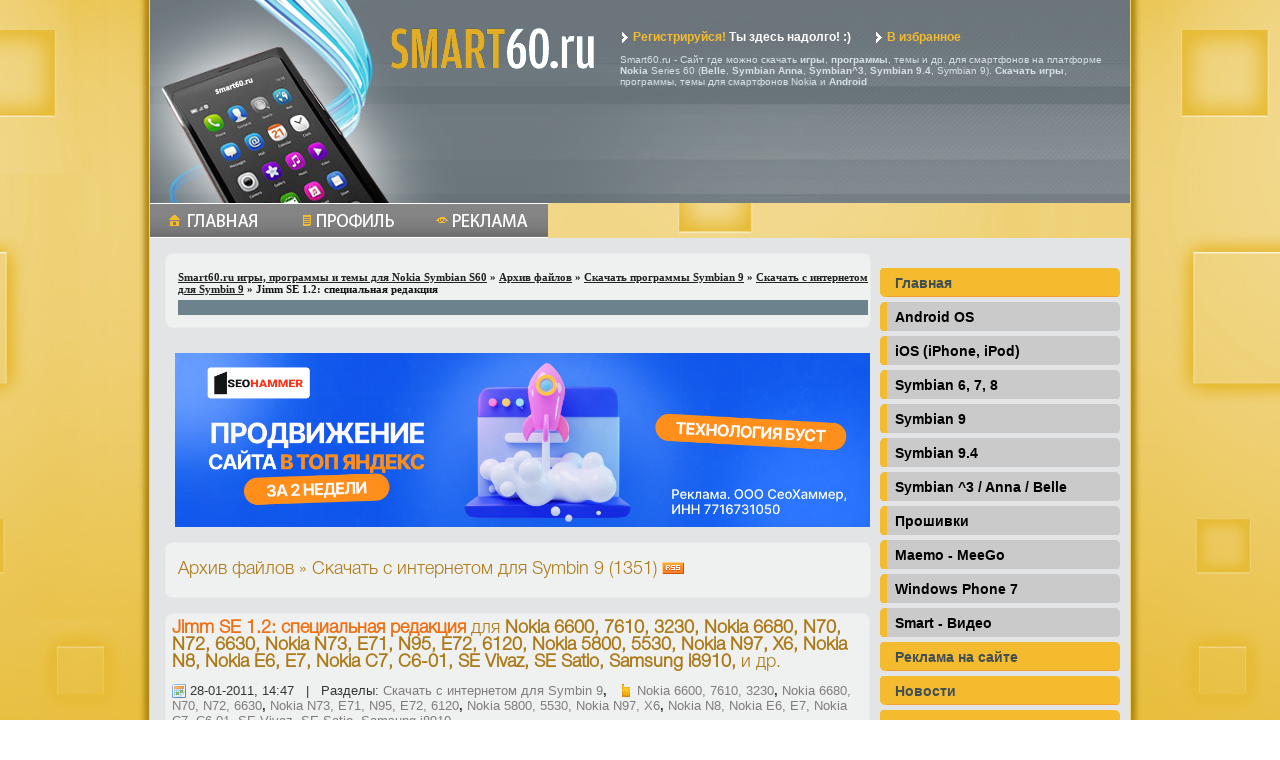

--- FILE ---
content_type: text/html
request_url: https://smart60.ru/files/1256662597_jimm_se_12_spetsialnaya_redaktsiya.html
body_size: 10318
content:
<!doctype html>
<html xmlns="http://www.w3.org/1999/xhtml">
<head>

<script type="text/javascript" src="https://setmar.ru/imgs/js/jquery.js"></script>
<script type="text/javascript" src="https://setmar.ru/imgs/js/jquery.cycle2.js"></script>
<script type="text/javascript" src="https://setmar.ru/imgs/js/ealinkgo.js"></script>










<meta http-equiv="Content-Type" content="text/html; charset=UTF-8"/>
<title>Jimm SE 1.2: специальная редакция &raquo; Скачать с интернетом для Symbin 9 </title>
<meta name="description" content="Помимо стандартных возможностей клиента Jimm, приложение имеет ряд дополнительных опций: - возможность установки приватного статуса - возможность маскировки под другие ICQ клиенты - всевидящ"/>
<meta name="keywords" content="возможность, установки, настроек, телефона, необходим, статуса, текста, доступ, графические, значения, сброса, экспортаимпорта, режим, переходе, автоблокировка, клавиш, умолчанию, задержки, формы, программы"/>





<script type="text/javascript" src="/engine/classes/js/jquery.js"></script>
<script type="text/javascript" src="/engine/classes/js/dialog.js"></script>
<script type="text/javascript" src="/engine/classes/js/effects.js"></script>
<script type="text/javascript" src="/engine/classes/js/menu.js"></script>
<script type="text/javascript" src="/engine/classes/js/dle_ajax.js"></script>
<script type="text/javascript" src="/engine/classes/js/js_edit.js"></script>
<script type="text/javascript" src="/engine/ajax/files/js_edit_files.js"></script>



<style type="text/css" media="all">
@import url(/templates/smart60_v2/css/style.css);
</style>
<style type="text/css" media="all">
@import url(/templates/smart60_v2/css/engine.css);
</style>
<style type="text/css" media="all">
@import url(/templates/smart60_v2/chat/css/style.css);
</style>

<link rel="icon" href="/favicon.ico" type="image/x-icon"/>

<script language="javascript" type="text/javascript">
function add_favorite(a) { 
  title=document.title; 
  url=document.location; 
  try { 
    // Internet Explorer 
    window.external.AddFavorite(url, title); 
  } 
  catch (e) { 
    try { 
      // Mozilla 
      window.sidebar.addPanel(title, url, ""); 
    } 
    catch (e) { 
      // Opera 
      if (typeof(opera)=="object") { 
        a.rel="sidebar"; 
        a.title=title; 
        a.url=url; 
        return true; 
      } 
      else { 
        // Unknown 
        alert('Нажмите Ctrl-D чтобы добавить страницу в закладки'); 
      } 
    } 
  } 
  return false; 
}
</script>

<script type="text/javascript" src="/templates/smart60_v2/js/tooltip.js"></script>
<script>
$(document).ready(function(){$("a").easyTooltip()});$(document).ready(function(){$("img").easyTooltip()});
</script>

<script type="text/javascript"> 
(function (tos) { 
       window.setTimeout (function () { 
       tos = (function (t) { 
                       return t[0] == 50 ? (parseInt (t[1]) + 1) + ':00' : (t[1] || '0') + ':' + (parseInt (t[0]) + 10); 
                               })(tos.split (':').reverse ()); 
         window.pageTracker ? pageTracker._trackEvent ('Time', 'Log', tos) : _gaq.push (['_trackEvent', 'Time', 'Log', tos]); 
       }, 20000); 
})('00'); 
</script>








<style type="text/css" media="all">
@import url(/templates/smart60_v2/css/style.css);
</style>

<link rel="stylesheet" type="text/css" href="https://setmar.ru/imgs/css/style.css">

</head>
<body style="background:url(&quot;/templates/smart60_v2/images/bg.jpg&quot;) top center repeat-x fixed #e7bc38;">
<!--<body style='background:url("/templates/smart60_v2/images/bg_9may.jpg") bottom center no-repeat fixed #000;'>-->


<center>

<div class="shadclip">
	<div class="shadow fh">

<div id="header">
<div id="logo"><a href="/"><img src="/templates/smart60_v2/images/logo2.gif" width="213" height="48" border="0"></a>
</div>
<div id="topmenu"><a href="/index.php?do=register"><img src="/templates/smart60_v2/images/arr.gif" width="8" height="11" border="0" align="absmiddle"><b>Регистрируйся!</b> Ты здесь надолго! :)</a>  <a href="#" onclick="return add_favorite(this);"><img src="/templates/smart60_v2/images/arr.gif" width="8" height="11" border="0" align="absmiddle"><b>В избранное</b></a><br><div style="color:#D6DFE3; font: normal 10px Arial; padding: 10px 0 0 20px;">Smart60.ru - Сайт где можно скачать <strong>игры</strong>, <strong>программы</strong>, темы и др. для смартфонов на платформе <strong>Nokia</strong> Series 60 (<strong>Belle</strong>, <strong>Symbian Anna</strong>, <strong>Symbian^3</strong>, <strong>Symbian 9.4</strong>, Symbian 9). <strong>Скачать игры</strong>, программы, темы для смартфонов Nokia и <strong>Android</strong></div></div>
<div id="banner">
<div style="padding: 0 0 0 113px">
<script language="JavaScript">
//<!--
var c8_sa;
if (undefined===c8_sa) c8_sa='';
show_code('f1492','4','4','728','90','');
//-->
</script>
</div></div>
</div>
	
<div style="margin: 0 auto; padding: 0; position: relative; width:980px">
	
<div class="Table_01">
	<div class="menu-01">
		<a href="/"><img src="/templates/smart60_v2/images/_.gif" width="132" height="35" alt="Главная"></a>
	</div>
	
	<div class="menu-02">
		<a href="/index.php?do=register"><img src="/templates/smart60_v2/images/_.gif" width="135" height="35" alt="Регистрация"></a>
	</div>
	
	<div class="menu-08">
		<a href="/reklama_na_sajte.html"><img src="/templates/smart60_v2/images/_.gif" width="131" height="35" alt="Реклама"></a>
	</div>
	
	
	
</div>
				  
				  
				  
				  <table width="980" border="0" cellspacing="0" cellpadding="0"><tr>
				  <td valign="top" bgcolor="#e2e4e5" style="padding: 0 0 0 15px"> <!-- contSTART -->
				  <br/>

				<table width="100%" border="0" cellpadding="0" cellspacing="0">
<tr>
<td width="49%" align="right">
<script type="text/javascript">ad1_300x250_l();</script>

</td>
<td width="2%" align="center">
</td>
<td width="49%" align="left">

<script type="text/javascript">ad1_300x250_r();</script>
</td>
</tr>
</table>

<b><div class="filezone2">                  <table width="690" border="0" cellspacing="0" cellpadding="0">
                    <tr>
                      <td height="34" align="left" class="speedbar"><span id="dle-speedbar"><a href="/">Smart60.ru игры, программы и темы для Nokia Symbian S60</a> &raquo; <a class="file_navigation" href="/files/">Архив файлов</a> &raquo; <a class="file_navigation" href="/files/cat63.html">Скачать программы Symbian 9</a> &raquo; <a class="file_navigation" href="/files/cat5.html">Скачать с интернетом для Symbin 9</a> &raquo; Jimm SE 1.2: специальная редакция</span></td>
                    </tr>
                    <tr>
                      <td bgcolor="#6c838d"><img src="/templates/smart60_v2/images/spacer.gif" width="1" height="4" alt=""/></td>
                    </tr>
                  </table></div></b>



<br/>







<div id="dle-content"><div id="content-ob" class="cycle-slideshow" data-cycle-auto-height="container" data-cycle-fx="scrollbar" data-cycle-timeout="90000" data-cycle-speed="1000" data-cycle-slides="li">
<ul>
<li>
<span class="linkgos" onclick="seaON('_www.seohammer.ru/?partnerid=250784')"><img src="https://setmar.ru/imgs/seohammer/640x160.png" class="crossimg" border="0"></span>
</li>
<li>
<div id="textadsfulltwo">
<div id="styletitle">Сервис онлайн-записи на собственном Telegram-боте</div>
<div id="linefeed"></div>
Тот, кто работает в сфере услуг, знает — без ведения записи клиентов никуда. Мало того, что нужно видеть свое расписание, 
но и напоминать клиентам о визитах тоже. Нашли самый бюджетный и оптимальный вариант: <strong>сервис VisitTime.</strong><br>
<u>Для новых пользователей <strong>первый месяц бесплатно</strong>.</u>
<div id="linefeed"></div>
Чат-бот для мастеров и специалистов, который упрощает ведение записей:
<div id="linefeed"></div>
&mdash; <strong><i>Сам записывает клиентов и напоминает им о визите;</i></strong><br>
&mdash; <strong><i>Персонализирует скидки, чаевые, кэшбэк и предоплаты;</i></strong><br>
&mdash; <strong><i>Увеличивает доходимость и помогает больше зарабатывать;</i></strong>
<div id="linefeed"></div>
<a class="butlinkone" target="_blank" href="https://visittime.ru/?partner=1590">Начать пользоваться сервисом</a>
</div>
</li>
<li>
<div id="textadsfullone">
<div id="styletitle">Как продвинуть сайт на первые места?</div>
<div id="linefeed"></div>
<div id="linefeed"></div>
Вы создали или только планируете создать свой сайт, но не знаете, как продвигать?
Продвижение сайта – это не просто процесс, а целый комплекс мероприятий, 
направленных на увеличение его посещаемости и повышение его позиций в поисковых системах.
<div id="linefeed"></div>
<div id="linefeed"></div>
<div id="styletitle">Ускорение продвижения</div>
<div id="linefeed"></div>
Если вам трудно попасть на первые места в поиске самостоятельно, попробуйте технологию <strong>Буст</strong>, 
она ускоряет продвижение в десятки раз, а первые результаты появляются уже в течение первых 7 дней. 
Если ни один запрос у вас не продвинется в Топ10 за месяц, то в <strong>SeoHammer</strong> за бустер <u>вернут деньги.</u>
<div id="linefeed"></div>
<a class="butlinktwo" target="_blank" href="https://www.seohammer.ru/?partnerid=250784">Начать продвижение сайта</a>
</div>
</li>
</ul>
</div> <div class="filezone2">
                  <table width="690" border="0" cellspacing="0" cellpadding="0">
                    <tr>
                      <td height="30" align="left" class="ntitle">Архив файлов&nbsp;&raquo;&nbsp;Скачать с интернетом для Symbin 9&nbsp;(1351)&nbsp;<a href="/5_files.xml"><img src="/templates/smart60_v2/images/f_rss.gif" alt="RSS-лента категории" border="0"/></a></td>
                    </tr>
                    <tr>
                      <td align="left" valign="top"><span class="stext">
<div id="searchtable" name="searchtable">
<table border="0" cellspacing="0" cellpadding="10">





    </table>
                     </span></td>
                    </tr>
                  </table></div>
                  <br/>

    <script language="JavaScript1.2">
<!--

var ns6=document.getElementById&&!document.all?1:0

var head="display:''"
var folder=''

function expandit(curobj){
folder=ns6?curobj.nextSibling.nextSibling.style:document.all[curobj.sourceIndex+1].style
if (folder.display=="none")
folder.display=""
else
folder.display="none"
}

function newLab(page,w,h){
	window.open(page,'','width='+w+',height='+h+',top=100,scrollbars=yes');
}

//-->
</script>
                  <table width="705" border="0" cellspacing="0" cellpadding="0" class="filezone">
                    <tr>
                      <td height="30" align="left" class="ntitle"><h1><a href="/files/1256662597_jimm_se_12_spetsialnaya_redaktsiya.html" title="Jimm SE 1.2: специальная редакция">Jimm SE 1.2: специальная редакция</a></h1>   для <strong>Nokia 6600, 7610, 3230, Nokia 6680, N70, N72, 6630, Nokia N73, E71, N95, E72, 6120, Nokia 5800, 5530, Nokia N97, X6, Nokia N8, Nokia E6, E7, Nokia C7, C6-01, SE Vivaz, SE Satio, Samsung i8910, </strong> и др. <g:plusone size="medium"></g:plusone></td>
                    </tr>
                    <tr>
                      <td align="left" class="category"><span class="date"></span>28-01-2011,  14:47&nbsp;&nbsp; | &nbsp;  Разделы: <strong><a href="/files/cat5.html">Скачать с интернетом для Symbin 9</a>, &nbsp;&nbsp;<span class="metks"></span><a href="/files/tag/2">Nokia 6600, 7610, 3230</a>, <a href="/files/tag/3">Nokia 6680, N70, N72, 6630</a>, <a href="/files/tag/4">Nokia N73, E71, N95, E72, 6120</a>, <a href="/files/tag/5">Nokia 5800, 5530, Nokia N97, X6</a>, <a href="/files/tag/13">Nokia N8, Nokia E6, E7, Nokia C7, C6-01</a>, <a href="/files/tag/16">SE Vivaz, SE Satio, Samsung i8910, </a> ...</strong> &nbsp; &nbsp;</td>
                    </tr>
                    <tr>
                      <td><img src="/templates/smart60_v2/images/spacer.gif" width="1" height="10" alt=""/></td>
                    </tr>
                    <tr>
                      <td align="left" valign="top"><span class="news">

<div style="float:left; margin-bottom:4px;">
<div id="vk_like"></div>
</div>
<div style="float:left; margin-bottom:4px;">Рассказать<script type="text/javascript" src="http://platform.twitter.com/widgets.js"></script></div>
<div style="float:left; margin-bottom:4px;"><script type="text/javascript" src="http://yandex.st/share/share.js" charset="utf-8" async defer></script>
<div class="yashare-auto-init" data-yasharel10n="ru" data-yasharetype="button" data-yasharequickservices="yaru,vkontakte,facebook,twitter,odnoklassniki,moimir,lj,friendfeed,moikrug"></div></div> 
<div style="float:left; margin-bottom:4px;">
<script src="http://connect.facebook.net/ru_RU/all.js#xfbml=1"></script>
      <fb:like></fb:like></div>
<div style="clear:both;"></div>

	<table width="100%" border="0" cellspacing="0" cellpadding="0">
		<tr>
			<td width="13%" align="center" valign="middle"><img align="left" src="/db/img/2010/05/1256662597.gif" border="0" alt="Jimm SE 1.2: специальная редакция"></td>
			<td width="1%" align="left">&nbsp;</td>
			<td width="86%" class="file_descr">
<font color="#6c838d"><h2>Описание:</h2></font>
<br/><br/>
<div style="margin-bottom: 15px; inline-block; color: #ad7a18;"><strong>Скачать Jimm SE 1.2: специальная редакция</strong> &darr;</div><!--htracer_context_links--><div id="file-id-1256662597">Помимо стандартных возможностей клиента Jimm, приложение имеет ряд дополнительных опций:<br/>- возможность установки приватного статуса<br/>- возможность маскировки под другие ICQ клиенты<br/>- всевидящее око<br/>- расширенные горячие клавиши<br/>- возможность отключения авторизации<br/>- возможность установки видимости online статуса в поиске и на веб сайтах (Web Aware)<br/>- возможность загрузки фонового рисунка из телефона (необходим доступ к ФС телефона)<br/>- гибкая настройка цветовой схемы (можно задать любой цвет)<br/>- многостраничный ввод текста (при вставке очень больших текстов окно ввода разбивается на "страницы")<br/>- визуально оповещение о входе контакта в сеть и выходе из сети<br/>- транслитерация и детранслитерация текста<br/>- возможность установки пароля на запуск программы<br/><b>New:</b><br/>- графические формы настроек<br/>- графические всплывающие окна<br/>- настраиваемое время задержки между попытками переподключения<br/>- возможность экспорта/импорта настроек (необходим доступ к ФС телефона)<br/>- возможность сброса настроек на значения по умолчанию<br/>- автоблокировка клавиш при переходе в режим ожидания (опция)<br/>- запоминание состояния групп (после скрыть/показать отключенных группы не будут сворачиваться)<br/>- исправлена работа основных статусов (дома, на работе и т.п.)<br/>- возможность обновления ника при просмотре анкеты<br/>- функция "добавить к скопированному"<br/>- поддержка тега %nick% в статус сообщениях и автоответчике</div><br/><div id="file-id-1256662597">Помимо стандартных возможностей клиента Jimm, приложение имеет ряд дополнительных опций:<br/>- возможность установки приватного статуса<br/>- возможность маскировки под другие ICQ клиенты<br/>- всевидящее око<br/>- расширенные горячие клавиши<br/>- возможность отключения авторизации<br/>- возможность установки видимости online статуса в поиске и на веб сайтах (Web Aware)<br/>- возможность загрузки фонового рисунка из телефона (необходим доступ к ФС телефона)<br/>- гибкая настройка цветовой схемы (можно задать любой цвет)<br/>- многостраничный ввод текста (при вставке очень больших текстов окно ввода разбивается на "страницы")<br/>- визуально оповещение о входе контакта в сеть и выходе из сети<br/>- транслитерация и детранслитерация текста<br/>- возможность установки пароля на запуск программы<br/><b>New:</b><br/>- графические формы настроек<br/>- графические всплывающие окна<br/>- настраиваемое время задержки между попытками переподключения<br/>- возможность экспорта/импорта настроек (необходим доступ к ФС телефона)<br/>- возможность сброса настроек на значения по умолчанию<br/>- автоблокировка клавиш при переходе в режим ожидания (опция)<br/>- запоминание состояния групп (после скрыть/показать отключенных группы не будут сворачиваться)<br/>- исправлена работа основных статусов (дома, на работе и т.п.)<br/>- возможность обновления ника при просмотре анкеты<br/>- функция "добавить к скопированному"<br/>- поддержка тега %nick% в статус сообщениях и автоответчике</div><!--/htracer_context_links-->




</td>
		</tr>
	</table><br/>
</span>




<div id="thx-layer" style="text-align: justify;">

<br><b>Сказали спасибо:</b> <a href="/user/%D8%E5%F0%E8%F4/"><b>Шериф</b></a>, <a href="/user/den_smex/"><b>den_smex</b></a>, <a href="/user/loparun/"><b>loparun</b></a>, <a href="/user/BiMW/"><b>BiMW</b></a>, <a href="/user/serya111/"><b>serya111</b></a>, <a href="/user/mitay84/"><b>mitay84</b></a>, <a href="/user/xoxpox/"><b>xoxpox</b></a>, <a href="/user/gong/"><b>gong</b></a>, <a href="/user/prozect/"><b>prozect</b></a>, <a href="/user/ohahtrah/"><b>ohahtrah</b></a>, <a href="/user/lori1985/"><b>lori1985</b></a>, <a href="/user/pestep/"><b>pestep</b></a>, <a href="/user/Darkness007/"><b>Darkness007</b></a>, <a href="/user/KARAT585/"><b>KARAT585</b></a>, <a href="/user/MegaMonster007/"><b>MegaMonster007</b></a>
</div>

</td>
                    </tr>
                    <tr>
                      <td align="left" valign="top" class="stext btco">
<table width="100%" border="0" cellspacing="0" cellpadding="0" height="20" ; style=" padding-top:4px; font-size:12px; ">
  <tr>
              
    
	<td width="90" align="left"></td><td align="left" class="slink" style="padding-left:25px">Запостил:&nbsp;<strong><a href="/user/Jimm+SE/">Jimm SE</a> </strong><span class="autor"></span>&nbsp;&nbsp; &nbsp; </td>
	<td align="right" valign="middle">&nbsp; 280,00 kB <span class="size"></span>&nbsp;  &nbsp; &nbsp; Скачали: 21768 <span class="save"></span></td>
   
  
  </tr>
</table>
<div id="1256662597" style="display:none;"></div>
						</td>
					</tr>

                  </table><br>
				                        <table width="705" border="0" cellspacing="0" cellpadding="0" class="filezone">
						   <tr><td align="center"></td></tr>
						   <tr align="left" valign="middle" class="stext">
						   <td width="90%" align="left">
                              <strong class="ntitle" style="display: block; font-weight: normal; padding: 0 0 10px 10px;">Схожие файлы:</strong>
                              <ul style="margin: 0 0 10px 15px"><div class="related-line"><span class="related-date">2010-04-10</span> <span class="related-title"><a title="открыть страницу" href="/files/1256662462_Jimm_SE:_spetsialnaya_redaktsiya.html">Jimm SE: специальная редакция</a></span></div><div class="related-line"><span class="related-date">2009-01-24</span> <span class="related-title"><a title="открыть страницу" href="/files/1232751433_Jimm_Mod_ot_Xattab.html">Jimm Mod от Xattab</a></span></div><div class="related-line"><span class="related-date">2005-10-12</span> <span class="related-title"><a title="открыть страницу" href="/files/1129145709_Jimm.html">Jimm</a></span></div><div class="related-line"><span class="related-date">2006-10-03</span> <span class="related-title"><a title="открыть страницу" href="/files/1159883210_Jimm_Rus_043rus_-_All_Java.html">Jimm Rus 0.4.3rus - All Java</a></span></div><div class="related-line"><span class="related-date">2011-01-05</span> <span class="related-title"><a title="открыть страницу" href="/files/1256663343_ncis-mobile-game-v1.4.0.html">NCIS: Mobile Game v1.4.0</a></span></div></ul></td>
							</tr>
                        </table><br>

</div>

<br/>

<!-- c8.net.ua Content (650x250) -->
<center><div id="admixer_5d525e3491d2462884cbc74248d466b2_zone_913_sect_703_site_690"></div></center>

<!-- /c8.net.ua Content (650x250) -->
<br/>


				  
				  <!-- content -->
				  
				  </td>
				  
				  <td width="250" valign="top" bgcolor="#e2e4e5"><!-- sidebar -->
				  
				  <table width="240" border="0" cellpadding="0" cellspacing="0"></tr>
				<!-- <tr><td height="59" align="left" valign="top" style="padding: 17px 0 0 0"><a href="" style="color:#2E586D; text-decoration:none; font: bold 16px Arial"><img border="0" src="/templates/smart60_v2/images/but_reg.gif" align="absmiddle" style="padding: 0 5px 0 0">Регистрация</a> <a href="" style="padding: 0 0 0 20px; font: bold 16px Arial; text-decoration:none; "><img src="/templates/smart60_v2/images/but_log.gif" border="0" align="absmiddle" style="padding: 0 5px 0 0">Вход</a></td></tr> -->

				<tr><td height="10" align="left" valign="top">&nbsp;</td></tr>
				<tr><td align="left" valign="top"><table width="240" border="0" cellspacing="0" cellpadding="0">
				<tr><td width="240" align="left" valign="top">



					<table width="240" border="0" cellpadding="0" cellspacing="0" class="snavg" style="font-size: 13px;">

	<div class="block">

		<div class="blockContent">
			<ul class="category">
								<li><a href="/" title=""><span>Главная</span></a></li>
<li class="sub"><a href="javascript:ShowOrHide('android')" title=""><span>Android OS</span></a>

					<ul class="subCategory" id="android">
						<li><img src="/templates/smart60_v2/images/dlet_arrw.gif" width="18" height="12" alt=""/><a href="/files/cat129.html"><strong>Системные</strong></a></li>
						<li><img src="/templates/smart60_v2/images/dlet_arrw.gif" width="18" height="12" alt=""/><a href="/files/cat130.html"><strong>Мультимедиа</strong></a></li>
						<li><img src="/templates/smart60_v2/images/dlet_arrw.gif" width="18" height="12" alt=""/><a href="/files/cat131.html"><strong>Интернет</strong></a></li>
						<li><img src="/templates/smart60_v2/images/dlet_arrw.gif" width="18" height="12" alt=""/><a href="/files/cat160.html"><strong>Интерфейс</strong></a></li>
						<li><img src="/templates/smart60_v2/images/dlet_arrw.gif" width="18" height="12" alt=""/><a href="/files/cat161.html"><strong>Контакты/звонки/смс/ммс</strong></a></li>
						<li><img src="/templates/smart60_v2/images/dlet_arrw.gif" width="18" height="12" alt=""/><a href="/files/cat132.html"><strong>Работа - Офис</strong></a></li>
						<li><img src="/templates/smart60_v2/images/dlet_arrw.gif" width="18" height="12" alt=""/><a href="/files/cat133.html"><strong>GPS навигация</strong></a></li>
						<li><img src="/templates/smart60_v2/images/dlet_arrw.gif" width="18" height="12" alt=""/><a href="/files/cat134.html"><strong>Необычные программы</strong></a></li>
						<li><img src="/templates/smart60_v2/images/dlet_arrw.gif" width="18" height="12" alt=""/><a href="/files/cat126.html"><strong>Темы</strong></a></li>
						<li><img src="/templates/smart60_v2/images/dlet_arrw.gif" width="18" height="12" alt=""/><a href="/files/cat124.html"><strong>Игры на Android</strong></a></li>
					</ul>
				</li>
				<li class="sub"><a href="javascript:ShowOrHide('ios')" title=""><span>iOS (iPhone, iPod)</span></a>

					<ul class="subCategory" id="ios">
						<li><img src="/templates/smart60_v2/images/dlet_arrw.gif" width="18" height="12" alt=""/><a href="/files/cat136.html"><strong>Системные</strong></a></li>
						<li><img src="/templates/smart60_v2/images/dlet_arrw.gif" width="18" height="12" alt=""/><a href="/files/cat137.html"><strong>Мультимедиа</strong></a></li>
						<li><img src="/templates/smart60_v2/images/dlet_arrw.gif" width="18" height="12" alt=""/><a href="/files/cat138.html"><strong>Интернет</strong></a></li>
						<li><img src="/templates/smart60_v2/images/dlet_arrw.gif" width="18" height="12" alt=""/><a href="/files/cat139.html"><strong>Работа - Офис</strong></a></li>
						<li><img src="/templates/smart60_v2/images/dlet_arrw.gif" width="18" height="12" alt=""/><a href="/files/cat140.html"><strong>GPS навигация</strong></a></li>
						<li><img src="/templates/smart60_v2/images/dlet_arrw.gif" width="18" height="12" alt=""/><a href="/files/cat141.html"><strong>Необычные программы</strong></a></li>
						<li><img src="/templates/smart60_v2/images/dlet_arrw.gif" width="18" height="12" alt=""/><a href="/files/cat127.html"><strong>Темы</strong></a></li>
						<li><img src="/templates/smart60_v2/images/dlet_arrw.gif" width="18" height="12" alt=""/><a href="/files/cat125.html"><strong>Игры на iOS</strong></a></li>
					</ul>
				</li>
								<li class="sub"><a href="javascript:ShowOrHide('symbian6')" title=""><span>Symbian 6, 7, 8</span></a>

					<ul class="subCategory" id="symbian6">
						<li><img src="/templates/smart60_v2/images/dlet_arrw.gif" width="18" height="12" alt=""/><strong>Программы</strong></li>
						<li>&nbsp;&nbsp;&nbsp;&nbsp;&nbsp;&nbsp;<font class="wht">&raquo;</font>&nbsp;<a href="/files/cat/3/3"><strong>Системные</strong></a></li>
						<li>&nbsp;&nbsp;&nbsp;&nbsp;&nbsp;&nbsp;<font class="wht">&raquo;</font>&nbsp;<a href="/files/cat/3/4"><strong>Мультимедиа</strong></a></li>
						<li>&nbsp;&nbsp;&nbsp;&nbsp;&nbsp;&nbsp;<font class="wht">&raquo;</font>&nbsp;<a href="/files/cat/3/5"><strong>Интернет</strong></a></li>
						<li>&nbsp;&nbsp;&nbsp;&nbsp;&nbsp;&nbsp;<font class="wht">&raquo;</font>&nbsp;<a href="/files/cat/3/6"><strong>Работа - Офис</strong></a></li>
						<li>&nbsp;&nbsp;&nbsp;&nbsp;&nbsp;&nbsp;<font class="wht">&raquo;</font>&nbsp;<a href="/files/cat/3/67"><strong>Антивирусы</strong></a></li>
						<li>&nbsp;&nbsp;&nbsp;&nbsp;&nbsp;&nbsp;<font class="wht">&raquo;</font>&nbsp;<a href="/files/cat/3/65"><strong>Прошивки</strong></a></li>
						<li><img src="/templates/smart60_v2/images/dlet_arrw.gif" width="18" height="12" alt=""/><strong><font class="spec">Игры</font></strong></li>
						<li>&nbsp;&nbsp;&nbsp;&nbsp;&nbsp;&nbsp;<font class="wht">&raquo;</font>&nbsp;<strong>Игры</strong></li>
						<li>&nbsp;&nbsp;&nbsp;&nbsp;&nbsp;&nbsp;<font class="wht">&raquo;</font>&nbsp;<a href="/files/cat/3/30"><strong>Игры в SIS</strong></a></li>
						<li>&nbsp;&nbsp;&nbsp;&nbsp;&nbsp;&nbsp;<font class="wht">&raquo;</font>&nbsp;<a href="/files/cat/3/31"><strong>Игры на Java</strong></a></li>
						<li><img src="/templates/smart60_v2/images/dlet_arrw.gif" width="18" height="12" alt=""/><a href="/files/cat/3/11"><strong>Темы</strong></a></li>
						<li><img src="/templates/smart60_v2/images/dlet_arrw.gif" width="18" height="12" alt=""/><a href="/files/cat/3/35"><strong>Шрифты</strong></a></li>

					</ul>
				</li>
				<li class="sub"><a href="javascript:ShowOrHide('symbian9')" title=""><span>Symbian 9</span></a>

					<ul class="subCategory" id="symbian9">
						<li><img src="/templates/smart60_v2/images/dlet_arrw.gif" width="18" height="12" alt=""/><a href="/files/cat/4/63"><strong>Программы</strong></a></li>
						<li><img src="/templates/smart60_v2/images/dlet_arrw.gif" width="18" height="12" alt=""/><strong>Каталог программ</strong></li>
						<li>&nbsp;&nbsp;&nbsp;&nbsp;&nbsp;&nbsp;<font class="wht">&raquo;</font>&nbsp;<a href="/files/cat/4/3"><strong>Системные</strong></a></li>
						<li>&nbsp;&nbsp;&nbsp;&nbsp;&nbsp;&nbsp;<font class="wht">&raquo;</font>&nbsp;<a href="/files/cat/4/4"><strong>Мультимедиа</strong></a></li>
						<li>&nbsp;&nbsp;&nbsp;&nbsp;&nbsp;&nbsp;<font class="wht">&raquo;</font>&nbsp;<a href="/files/cat/4/5"><strong>Интернет</strong></a></li>
						<li>&nbsp;&nbsp;&nbsp;&nbsp;&nbsp;&nbsp;<font class="wht">&raquo;</font>&nbsp;<a href="/files/cat/4/6"><strong>Работа - Офис</strong></a></li>
						<li>&nbsp;&nbsp;&nbsp;&nbsp;&nbsp;&nbsp;<font class="wht">&raquo;</font>&nbsp;<a href="/files/cat/4/112"><strong>Звонки и сообщения</strong></a></li>
						<li>&nbsp;&nbsp;&nbsp;&nbsp;&nbsp;&nbsp;<font class="wht">&raquo;</font>&nbsp;<a href="/files/cat/4/7"><strong>Необычные программы</strong></a></li>
						<li>&nbsp;&nbsp;&nbsp;&nbsp;&nbsp;&nbsp;<font class="wht">&raquo;</font>&nbsp;<a href="/files/cat/4/92"><strong>Навигация и карты</strong></a></li>
						<li>&nbsp;&nbsp;&nbsp;&nbsp;&nbsp;&nbsp;<font class="wht">&raquo;</font>&nbsp;<a href="/files/cat/4/67"><strong>Антивирусы</strong></a></li>
						<li>&nbsp;&nbsp;&nbsp;&nbsp;&nbsp;&nbsp;<font class="wht">&raquo;</font>&nbsp;<a href="/files/cat/4/94"><strong>Python</strong></a></li>
						<li>&nbsp;&nbsp;&nbsp;&nbsp;&nbsp;&nbsp;<font class="wht">&raquo;</font>&nbsp;<a href="/files/cat/4/3"><strong>Системные</strong></a></li>
						<li><img src="/templates/smart60_v2/images/dlet_arrw.gif" width="18" height="12" alt=""/><a href="/files/cat/4/64"><strong>Игры</strong></a></li>
						<li>&nbsp;&nbsp;&nbsp;&nbsp;&nbsp;&nbsp;<font class="wht">&raquo;</font>&nbsp;<a href="/files/cat/4/30"><strong>Игры в SIS</strong></a></li>
						<li>&nbsp;&nbsp;&nbsp;&nbsp;&nbsp;&nbsp;<font class="wht">&raquo;</font>&nbsp;<a href="/files/cat/4/31"><strong>Игры на Java</strong></a></li>
						<li>&nbsp;&nbsp;&nbsp;&nbsp;&nbsp;&nbsp;<font class="wht">&raquo;</font>&nbsp;<a href="/files/cat/4/87"><strong>N-Gage игры</strong></a></li>
						<li>&nbsp;&nbsp;&nbsp;&nbsp;&nbsp;&nbsp;<font class="wht">&raquo;</font>&nbsp;<a href="/files/cat/4/32"><strong>Эмуляторы и ромы</strong></a></li>
						<li><img src="/templates/smart60_v2/images/dlet_arrw.gif" width="18" height="12" alt=""/><a href="/files/cat/4/104"><strong>Обои, темы, интерфейс</strong></a></li>
						<li>&nbsp;&nbsp;&nbsp;&nbsp;&nbsp;&nbsp;<font class="wht">&raquo;</font>&nbsp;<a href="/files/cat/4/11"><strong>Темы</strong></a></li>
						<li>&nbsp;&nbsp;&nbsp;&nbsp;&nbsp;&nbsp;<font class="wht">&raquo;</font>&nbsp;<a href="/files/cat/4/35"><strong>Шрифты</strong></a></li>

					</ul>
				</li>
				<li class="sub"><a href="javascript:ShowOrHide('symbian9x')" title=""><span>Symbian 9.4</span></a>

					<ul class="subCategory" id="symbian9x">
						<li><img src="/templates/smart60_v2/images/dlet_arrw.gif" width="18" height="12" alt=""/><strong>Каталог программ</strong></li>
						<li>&nbsp;&nbsp;&nbsp;&nbsp;&nbsp;&nbsp;<font class="wht">&raquo;</font>&nbsp;<a href="/files/cat/5/3"><strong>Системные</strong></a></li>
						<li>&nbsp;&nbsp;&nbsp;&nbsp;&nbsp;&nbsp;<font class="wht">&raquo;</font>&nbsp;<a href="/files/cat/5/4"><strong>Мультимедиа</strong></a></li>
						<li>&nbsp;&nbsp;&nbsp;&nbsp;&nbsp;&nbsp;<font class="wht">&raquo;</font>&nbsp;<a href="/files/cat/5/5"><strong>Интернет</strong></a></li>
						<li>&nbsp;&nbsp;&nbsp;&nbsp;&nbsp;&nbsp;<font class="wht">&raquo;</font>&nbsp;<a href="/files/cat/5/6"><strong>Работа - Офис</strong></a></li>
						<li>&nbsp;&nbsp;&nbsp;&nbsp;&nbsp;&nbsp;<font class="wht">&raquo;</font>&nbsp;<a href="/files/cat/5/112"><strong>Звонки и сообщения</strong></a></li>
						<li>&nbsp;&nbsp;&nbsp;&nbsp;&nbsp;&nbsp;<font class="wht">&raquo;</font>&nbsp;<a href="/files/cat/5/7"><strong>Необычные программы</strong></a></li>
						<li>&nbsp;&nbsp;&nbsp;&nbsp;&nbsp;&nbsp;<font class="wht">&raquo;</font>&nbsp;<a href="/files/cat/5/92"><strong>Навигация и карты</strong></a></li>
						<li>&nbsp;&nbsp;&nbsp;&nbsp;&nbsp;&nbsp;<font class="wht">&raquo;</font>&nbsp;<a href="/files/cat/5/67"><strong>Антивирусы</strong></a></li>
						<li><img src="/templates/smart60_v2/images/dlet_arrw.gif" width="18" height="12" alt=""/><strong><font class="spec">Игры</font></strong></li>
						<li>&nbsp;&nbsp;&nbsp;&nbsp;&nbsp;&nbsp;<font class="wht">&raquo;</font>&nbsp;<strong>Каталог игр</strong></li>
						<li>&nbsp;&nbsp;&nbsp;&nbsp;&nbsp;&nbsp;<font class="wht">&raquo;</font>&nbsp;<a href="/files/cat/5/30"><strong>Игры на Symbian 9</strong></a></li>
						<li>&nbsp;&nbsp;&nbsp;&nbsp;&nbsp;&nbsp;<font class="wht">&raquo;</font>&nbsp;<a href="/files/cat/5/31"><strong>Игры на Java</strong></a></li>
						<li>&nbsp;&nbsp;&nbsp;&nbsp;&nbsp;&nbsp;<font class="wht">&raquo;</font>&nbsp;<a href="/files/cat/5/102"><strong>Flash игры</strong></a></li>
						<li><img src="/templates/smart60_v2/images/dlet_arrw.gif" width="18" height="12" alt=""/><a href="/files/cat/4/104"><strong>Обои, темы, интерфейс</strong></a></li>
						<li>&nbsp;&nbsp;&nbsp;&nbsp;&nbsp;&nbsp;<font class="wht">&raquo;</font>&nbsp;<a href="/files/cat/5/11"><strong>Темы</strong></a></li>
						<li>&nbsp;&nbsp;&nbsp;&nbsp;&nbsp;&nbsp;<font class="wht">&raquo;</font>&nbsp;<a href="/files/cat/5/35"><strong>Шрифты</strong></a></li>

					</ul>
				</li>

				<li class="sub"><a href="javascript:ShowOrHide('symbian3')" title="Symbian^3: Nokia N8, Nokia E7, Nokia C7, Nokia C6-01. Symbian^4: Nokia 600, Nokia 700, Nokia 701."><span>Symbian ^3 / Anna / Belle</span></a>

					<ul class="subCategory" id="symbian3">
						<li><img src="/templates/smart60_v2/images/dlet_arrw.gif" width="18" height="12" alt=""/><a href="/files/cat122.html"><strong>Программы</strong></a></li>
						<li>&nbsp;&nbsp;&nbsp;&nbsp;&nbsp;&nbsp;<font class="wht">&raquo;</font>&nbsp;<a href="/files/cat143.html"><strong>Системные</strong></a></li>
						<li>&nbsp;&nbsp;&nbsp;&nbsp;&nbsp;&nbsp;<font class="wht">&raquo;</font>&nbsp;<a href="/files/cat144.html"><strong>Мультимедиа</strong></a></li>
						<li>&nbsp;&nbsp;&nbsp;&nbsp;&nbsp;&nbsp;<font class="wht">&raquo;</font>&nbsp;<a href="/files/cat145.html"><strong>Интернет</strong></a></li>
						<li>&nbsp;&nbsp;&nbsp;&nbsp;&nbsp;&nbsp;<font class="wht">&raquo;</font>&nbsp;<a href="/files/cat146.html"><strong>Работа - Офис</strong></a></li>
						<li>&nbsp;&nbsp;&nbsp;&nbsp;&nbsp;&nbsp;<font class="wht">&raquo;</font>&nbsp;<a href="/files/cat147.html"><strong>Звонки и сообщения</strong></a></li>
						<li>&nbsp;&nbsp;&nbsp;&nbsp;&nbsp;&nbsp;<font class="wht">&raquo;</font>&nbsp;<a href="/files/cat148.html"><strong>Необычные программы</strong></a></li>
						<li>&nbsp;&nbsp;&nbsp;&nbsp;&nbsp;&nbsp;<font class="wht">&raquo;</font>&nbsp;<a href="/files/cat149.html"><strong>Навигация и карты</strong></a></li>
						<li>&nbsp;&nbsp;&nbsp;&nbsp;&nbsp;&nbsp;<font class="wht">&raquo;</font>&nbsp;<a href="/files/cat150.html"><strong>Антивирусы</strong></a></li>
						<li><img src="/templates/smart60_v2/images/dlet_arrw.gif" width="18" height="12" alt=""/><a href="/files/cat142.html"><strong>Виджеты</strong></a></li>
						<li><img src="/templates/smart60_v2/images/dlet_arrw.gif" width="18" height="12" alt=""/><a href="/files/cat123.html"><strong>Игры</strong></a></li>
						<li><img src="/templates/smart60_v2/images/dlet_arrw.gif" width="18" height="12" alt=""/><a href="/files/cat104.html"><strong>Обои, темы, интерфейс</strong></a></li>
					</ul>
				</li>


				<li class="sub"><a href="javascript:ShowOrHide('firmwares')" title="Стандартные и модифицированные прошивки для телефонов Nokia"><span>Прошивки</span></a>

					<ul class="subCategory" id="firmwares">
						<li><img src="/templates/smart60_v2/images/dlet_arrw.gif" width="18" height="12" alt=""/><a href="/files/cat153.html"><strong>Модифицированные</strong></a></li>
						<li><img src="/templates/smart60_v2/images/dlet_arrw.gif" width="18" height="12" alt=""/><a href="/files/cat152.html"><strong>Стандартные</strong></a></li>
					</ul>
				</li>
				<li class="sub"><a href="javascript:ShowOrHide('meego')" title="Nokia N900, Nokia N950, Nokia N9"><span>Maemo - MeeGo</span></a>

					<ul class="subCategory" id="meego">
						<li><img src="/templates/smart60_v2/images/dlet_arrw.gif" width="18" height="12" alt=""/><strong>Программы</strong></li>
						<li>&nbsp;&nbsp;&nbsp;&nbsp;&nbsp;&nbsp;<font class="wht">&raquo;</font>&nbsp;<a href="/files/cat/11/3"><strong>Системные</strong></a></li>
						<li>&nbsp;&nbsp;&nbsp;&nbsp;&nbsp;&nbsp;<font class="wht">&raquo;</font>&nbsp;<a href="/files/cat/11/4"><strong>Мультимедиа</strong></a></li>
						<li>&nbsp;&nbsp;&nbsp;&nbsp;&nbsp;&nbsp;<font class="wht">&raquo;</font>&nbsp;<a href="/files/cat/11/5"><strong>Интернет</strong></a></li>
						<li>&nbsp;&nbsp;&nbsp;&nbsp;&nbsp;&nbsp;<font class="wht">&raquo;</font>&nbsp;<a href="/files/cat/11/6"><strong>Работа - Офис</strong></a></li>
						<li>&nbsp;&nbsp;&nbsp;&nbsp;&nbsp;&nbsp;<font class="wht">&raquo;</font>&nbsp;<a href="/files/cat/11/112"><strong>Звонки и сообщения</strong></a></li>
						<li>&nbsp;&nbsp;&nbsp;&nbsp;&nbsp;&nbsp;<font class="wht">&raquo;</font>&nbsp;<a href="/files/cat/11/7"><strong>Необычные программы</strong></a></li>
						<li>&nbsp;&nbsp;&nbsp;&nbsp;&nbsp;&nbsp;<font class="wht">&raquo;</font>&nbsp;<a href="/files/cat/11/92"><strong>Навигация и карты</strong></a></li>
						<li>&nbsp;&nbsp;&nbsp;&nbsp;&nbsp;&nbsp;<font class="wht">&raquo;</font>&nbsp;<a href="/files/cat/11/67"><strong>Антивирусы</strong></a></li>
						<li><img src="/templates/smart60_v2/images/dlet_arrw.gif" width="18" height="12" alt=""/><a href="/files/cat/11/159"><strong>Игры на MeeGoo - Maemo</strong></a></li>
					</ul>
				</li>
				<li class="sub"><a href="javascript:ShowOrHide('wp7')" title="Nokia 800, Nokia 710"><span>Windows Phone 7</span></a>

					<ul class="subCategory" id="wp7">
						<li><img src="/templates/smart60_v2/images/dlet_arrw.gif" width="18" height="12" alt=""/><a href="/files/cat/25/156"><strong>Приложения</strong></a></li>
						<li><img src="/templates/smart60_v2/images/dlet_arrw.gif" width="18" height="12" alt=""/><a href="/files/cat/25/157"><strong>Игры на Windows Phone</strong></a></li>
					</ul>
				</li>
<li class="sub"><a href="/files/cat154.html" title="Видео файлы для мобильных устройст"><span>Smart - Видео</span></a></li>
	
				
				
				
				<li><a href="/reklama_na_sajte.html" title=""><span>Реклама на сайте</span></a></li>
				<li><a href="/files/cat46.html" title=""><span>Новости</span></a></li>
				<li><a href="/android/"><span>Игры на андроид</span></a></li>
				<li class="sub"><a href="javascript:ShowOrHide('other')" title=""><span>Разное</span></a>

					<ul class="subCategory" id="other">
						<li><img src="/templates/smart60_v2/images/dlet_arrw.gif" width="18" height="12" alt=""/><a href="/files/cat/40"><strong>Книги</strong></a></li>
						<li><img src="/templates/smart60_v2/images/dlet_arrw.gif" width="18" height="12" alt=""/><a href="/files/cat/45"><strong>Обзоры</strong></a></li>
						<li><img src="/templates/smart60_v2/images/dlet_arrw.gif" width="18" height="12" alt=""/><a href="/files/cat/34"><strong>Другое</strong></a></li>
					</ul>
				</li>
</font>
			</ul>
		</div>
	</div>

<tr>
</table></td></tr>

                    <tr><td height="20" align="left" valign="top">&nbsp;</td></tr>
                  </table>
				  
				  



<div id="c8net_code_f1492913"></div>
<script language="JavaScript">
//<!--
var c8_metric = '';

if(undefined === c8_passback) var c8_passback = [];
c8_passback['f1492','9'] = '';

var c8_sa;
if (undefined===c8_sa) c8_sa='';
show_code('f1492','9','13','240','400','c8net_code_f1492913');
//-->
</script>
<br/>

<!-- <table width="240" border="0" cellpadding="0" cellspacing="0" class="bltitle02">

                   <tr><td height="50" align="left" valign="top" class="bltitletxt2">У нас находят</td></tr>
                   
					<tr><td align="left" valign="top">-->
<!--the_keys_cloud?style=cloud 20/40&minsize=90&maxsize=180-->
					<!--</td></tr>
                  
                  </table>-->

                 </td>
                    </tr>
                    
               
				  
				   
				  
				 </td></tr>
                    <tr><td height="6" align="left" valign="top">&nbsp;</td></tr>
                  </table>

				</td>
</tr>
                    <tr><td height="6" align="left" valign="top">&nbsp;</td></tr>
                  </table>
				  
				  
				  <!-- sidebarEND -->
				  </td>
				  </table>
				  
				  <style>
.clinkss {color: #000000;}
.clinkss a {color: #191970;}
.clinkss {background-color: white;}
</style>

<div class="clinkss" align="center">
<div style="height: 30px;"></div>
<script async="async" src="https://w.uptolike.com/widgets/v1/zp.js?pid=lf71d859c4ef33ba3534f40f3f17a1869d63a2ec9d" type="text/javascript"></script> <script type="text/javascript">
<!--
var _acic={dataProvider:10};(function(){var e=document.createElement("script");e.type="text/javascript";e.async=true;e.src="https://www.acint.net/aci.js";var t=document.getElementsByTagName("script")[0];t.parentNode.insertBefore(e,t)})()
//-->
</script> 
<br><br></div>

<table width="980" border="0" cellspacing="0" cellpadding="0" style="background: url(/templates/smart60_v2/images/bt_bg.jpg) top left no-repeat;">
<tr><td height="15">&nbsp;</td></tr>
<tr><td align="left" valign="top"><table width="980" border="0" cellspacing="0" cellpadding="0">
<tr><td width="704" align="left" valign="top" style="padding: 0 0 0 20px"><table width="704" border="0" cellpadding="0" cellspacing="0" class="copyr">
<tr><td height="30" align="left">
<a href="/">Главная страница</a> / 
<a href="/index.php?do=register">РЕГИСТРАЦИЯ</a> / 
<a href="/index.php?do=stats">Статистика сайта</a> / 
<a href="/index.php?do=feedback">Привет админам</a> / 
<a href="/partners-articles/">Статьи партнёров</a></td>
</tr>
<tr><td align="left" valign="top">&nbsp;</td></tr>
<tr><td align="left" valign="top"><strong>Copyright &copy; 2013 - 2024 / <a href="/">Smart60.ru</a></strong> - 
Все файлы, расположенные на данном ресурсе, были взяты из открытых источников. 
Любая информация, представленная здесь, может использоваться только в ознакомительных целях, после чего вы обязаны ее удалить. 
Ни администрация сайта, ни хостинг-провайдер, ни любые другие лица не могут нести ответственность за использование материалов данного сайта.<br>
Входя на сайт вы автоматически соглашаетесь с данными условиями.<br><br></td>
</tr>
</table></td>
<td width="196" align="left" valign="top"><table width="196" border="0" cellspacing="0" cellpadding="0">
<tr><td align="left" valign="top"><table width="196" border="0" cellspacing="0" cellpadding="0">
<tr><td width="88" height="31" align="center">
<noindex>
<!--LiveInternet counter--><script type="text/javascript"><!--
document.write("<a href='//www.liveinternet.ru/click' "+
"target=_blank><img src='//counter.yadro.ru/hit?t17.1;r"+
escape(document.referrer)+((typeof(screen)=="undefined")?"":
";s"+screen.width+"*"+screen.height+"*"+(screen.colorDepth?
screen.colorDepth:screen.pixelDepth))+";u"+escape(document.URL)+
";"+Math.random()+
"' alt='' title='LiveInternet: показано число просмотров за 24"+
" часа, посетителей за 24 часа и за сегодня' "+
"border='0' width='88' height='31'><\/a>")
//--></script><!--/LiveInternet-->
</noindex>
</td></tr>
<tr><td colspan="3"><img src="/templates/smart60_v2/images/spacer.gif" width="1" height="3" alt=""></td></tr>
</table></td>
</tr>
<tr><td height="19" align="left" valign="top">&nbsp;</td></tr>
<tr><td height="30" align="left" valign="top"><table width="196" border="0" cellspacing="0" cellpadding="0">
<tr><td width="40" height="30"><img src="/templates/smart60_v2/images/spacer.gif" width="40" height="1" alt=""></td></tr>
</table></td>
</tr>
</table></td>
</tr>
</table></td>
</tr>
</table>

</div></div></div>
</center>

</body>
</html>


--- FILE ---
content_type: text/css
request_url: https://smart60.ru/templates/smart60_v2/css/style.css
body_size: 5992
content:
/* 
=============================================================
File 'style.css' - Cascading Style Sheet (CSS) Document
=============================================================
*/

/* DEFAULT STYLES OF DATALIFE ENGINE RELEASE 8.5 */

/* ==================== */

	
@font-face {
	font-family: 'Hatthan';
	src: url('/templates/smart60_v2/font/Hatthan.eot');
	src: local('O'), url('/templates/smart60_v2/font/Hatthan.woff') format('woff'), url('/templates/smart60_v2/font/Hatthan.ttf') format('truetype'), url('/templates/smart60_v2/font/Hatthan.svg') format('svg');
	font-weight: normal;
	font-style: normal;
}

html, body {
width: 100%;
	margin: 0px;
	padding: 0px;
	background-color: #FFFFFF;
	font: 13px/14px Arial;
	line-height:normal;
	color: #151515;	/* ���� ������ �������� ��� ����������, ����� �� ������� ��������� � ������� index.php */
}

 ul, li {
    list-style: none; /* ������� ������� ������� */
    margin: 0; /* �������� ������� ���� */
    padding: 0; /* �������� ���������� ������� */
   }

p {margin: 0; padding: 0;}

input, select, textarea {
	outline: none;
}

h1 {
	font-size: 18px;
	display:inline;}

h2 {
	font-size: 20px;
	display:inline;
	padding: 0 0 15px 0;
	line-height: normal;
	}



.ntitle h2 a:first-child, .ntitle h1 a:first-child  {

color: #F26F11;

}	

.ntitle h2 font b , .ntitle h1 font b {font-family: 'Hatthan'!important;
color: #F26F11;
}	

.btco {
background:#f0e7c9;
border-radius: 4px 4px 4px 4px;
}

div.menu-01 a {background: url(/templates/smart60_v2/images/menu_01.png) top left no-repeat; display:inline; float:left;}
div.menu-01 a:hover {background: url(/templates/smart60_v2/images/menu_act_01.png) top left no-repeat}


div.menu-02 a {background: url(/templates/smart60_v2/images/menu_02.png) top left no-repeat; display:inline; float:left;}
div.menu-02 a:hover {background: url(/templates/smart60_v2/images/menu_act_02.png) top left no-repeat}

div.menu-03 a {background: url(/templates/smart60_v2/images/menu_03.png) top left no-repeat; display:inline; float:left;}
div.menu-03 a:hover {background: url(/templates/smart60_v2/images/menu_act_03.png) top left no-repeat}

div.menu-04 a {background: url(/templates/smart60_v2/images/menu_04.png) top left no-repeat; display:inline; float:left;}
div.menu-04 a:hover {background: url(/templates/smart60_v2/images/menu_act_04.png) top left no-repeat}

div.menu-05 a {background: url(/templates/smart60_v2/images/menu_05.png) top left no-repeat; display:inline; float:left;}
div.menu-05 a:hover {background: url(/templates/smart60_v2/images/menu_act_05.png) top left no-repeat}

div.menu-06 a {background: url(/templates/smart60_v2/images/menu_06.png) top left no-repeat; display:inline; float:left;}
div.menu-06 a:hover {background: url(/templates/smart60_v2/images/menu_act_06.png) top left no-repeat}

div.menu-08 a {background: url(/templates/smart60_v2/images/menu_08.png) top left no-repeat; display:inline; float:left;}
div.menu-08 a:hover {background: url(/templates/smart60_v2/images/menu_act_08.png) top left no-repeat}


.shadclip{overflow:hidden;padding:0 6px;}
.shadclip .shadow{ border-left: 1px solid #fff; border-right: 1px solid #fff; width:980px; 
box-shadow: 0px  0px 10px 10px #000;   
-moz-box-shadow:0px  0px 10px 10px #000;   
-webkit-box-shadow:0px  0px 10px 10px #000;   
}

div.Table_01 {
	width:981px;
	height:23px;
}

div.menu-01 {
	display:inline; float:left;
	width:132px;
	height:35px;
}

#cont_andr {height:220px; background:#dbeaa9 url(/templates/smart60_new/images/bg_andr.gif) 455px 0 no-repeat!important; padding:20px 10px 10px 20px!important}
#cont_iph {height:220px; background:#f9f9f9 url(/templates/smart60_new/images/bg_iph.gif) 455px 0 no-repeat!important; padding:20px 10px 10px 20px!important}
#cont_sym {height:220px; background:#d1e6ef url(/templates/smart60_new/images/bg_sym.gif) 455px 0 no-repeat!important; padding:20px 10px 10px 20px!important}

#cont_andr table.tb0 {margin-top:10px}
#cont_andr .tb1 a, #cont_andr .tb2 a {text-decoration:none; display:block; background: url(/templates/smart60_new/images/li_andr.gif) 0 2px no-repeat; padding-left:20px}
#cont_andr .tb1 a:hover, #cont_andr .tb2 a:hover {text-decoration:underline}

#cont_iph table.tb0 {margin-top:10px}
#cont_iph .tb1 a, #cont_iph .tb2 a {text-decoration:none; display:block; background: url(/templates/smart60_new/images/li_iph.gif) 0 2px no-repeat; padding-left:20px}
#cont_iph .tb1 a:hover, #cont_iph .tb2 a:hover {text-decoration:underline}

#cont_sym table.tb0 {margin-top:10px}
#cont_sym .tb1 a, #cont_sym .tb2 a {text-decoration:none; display:block; background: url(/templates/smart60_new/images/li_sym.gif) 0 2px no-repeat; padding-left:20px}
#cont_sym .tb1 a:hover, #cont_sym .tb2 a:hover {text-decoration:underline}

div.menu-02 {
	display:inline; float:left;
	width:135px;
	height:35px;
}


div.menu-04 {
	display:inline; float:left;
	width:112px;
	height:35px;
}

div.menu-05 {
	display:inline; float:left;
	width:184px;
	height:35px;
}

div.menu-06 {
	display:inline; float:left;
	width:120px;
	height:35px;
}

div.menu-07 {
	display:inline; float:left;
	width:167px;
	height:35px;
}

div.menu-08 {
	display:inline; float:left;
	width:131px;
	height:35px;
}


.file_descr b, .file_descr font , .file_descr u, .file_descr strong {

font-size:14px!important;
font-family:Arial!important;
/*text-decoration:none!important;*/

}

/*shadow method2*/
.shadclip {overflow:hidden;padding:0 6px;}
.shadclip .shadow, .shadow .fh { border-left: 1px solid #EFD177;
    border-right: 1px solid #EFD177;
    box-shadow: 0 0 5px 5px #AF8813;
-moz-box-shadow:0 0 5px 5px #AF8813;   
-webkit-box-shadow:0 0 5px 5px #AF8813;   
}


.dwn a  {
-moz-border-bottom-colors: none;
    -moz-border-left-colors: none;
    -moz-border-right-colors: none;
    -moz-border-top-colors: none;
    background-color: #ECD273;
    background-image: -moz-linear-gradient(center top , #E9BD42, #ECD273);
    background-repeat: repeat-x;
    border-color: rgba(0, 0, 0, 0.1) rgba(0, 0, 0, 0.1) rgba(0, 0, 0, 0.25);
    border-image: none;
    border-radius: 0 0 0 0;
    border-style: solid;
    border-width: 1px;
    box-shadow: 0 1px 0 rgba(255, 255, 255, 0.2) inset, 0 1px 2px rgba(0, 0, 0, 0.05);
    cursor: pointer;
    display: inline-block;
    font-size: 15px;
    line-height: normal;
    padding: 8px 12px;
    text-decoration: none !important;
    text-shadow: 0 1px 1px rgba(0, 0, 0, 0.05) !important;
    transition: all 0.1s linear 0s;
}

.filezone2 {
	color: #151515;
	background-color: #eff1f1; 
	border: 1px solid #eaebeb;
	text-align: left;
	padding: 12px;
	border-radius:7px;
	-moz-border-radius:7px;
	-webkit-border-radius:7px;
	width: 680px;
}


a.download  {
-moz-border-bottom-colors: none;
    -moz-border-left-colors: none;
    -moz-border-right-colors: none;
    -moz-border-top-colors: none;
    background-color: #ECD273;
    background-image: -moz-linear-gradient(center top , #E9BD42, #ECD273);
    background-repeat: repeat-x;
    border-color: rgba(0, 0, 0, 0.1) rgba(0, 0, 0, 0.1) rgba(0, 0, 0, 0.25);
    border-image: none;
    border-radius: 0 0 0 0;
    border-style: solid;
    border-width: 1px;
    box-shadow: 0 1px 0 rgba(255, 255, 255, 0.2) inset, 0 1px 2px rgba(0, 0, 0, 0.05);
    cursor: pointer;
    display: inline-block;
    font-size: 14px;
    line-height: normal;
	font-weight:normal!important;
    padding: 8px 12px;
    text-decoration: none !important;
    text-shadow: 0 1px 1px rgba(0, 0, 0, 0.05) !important;
    transition: all 0.1s linear 0s;
	
}



.dwn a:hover , a:hover.download  {
	background-position: 0 -15px;
	box-shadow: 0 2px 4px rgba(0, 0, 0, 0.25) inset, 0 1px 2px rgba(0, 0, 0, 0.05);
}


.slink strong a font
{
font-size:14px!important;
}

div#header {background: url(/templates/smart60_v2/images/header.jpg) top left no-repeat; width: 980px; height:203px; margin: 0 auto; padding: 0; position: relative}
div#logo {margin: 25px 0 0 235px; float:left; width:215px; display:inline}
div#logo h1 {font: normal 13px Arial; color:#fff; margin:0; padding:0}
div#topmenu {float:left; width:503px; font: bold 12px Arial; color:#fff; text-align:left; padding: 0; margin: 30px 0 10px 0}
div#topmenu a {text-decoration: none; color:#fff; margin: 0 0 0 20px}
div#topmenu a:hover, div#topmenu a:hover b {text-decoration: none; color:#fff}
div#topmenu a img {border: none; margin: 0 5px 0 0}
div#topmenu b {color:#F4BB2E}
div#topmenu h2 {color:#D6DFE3; font: normal 12px Arial; padding: 10px 0 0 20px}
div#banner {float:none; width:728px; height: 90px}

.file_descr {font-size:15px;}
.reklama {font-size:12px; color: #f7ca55; font: normal normal 700 13px/15.6px text-decoration: underline;}
.reklama a:hover {color: #f7ca55; text-decoration: underline; font-size:12px;}
.reklama a:active {color: #f7ca55; text-decoration: underline; font-size:12px;}
.reklama a:visited{color: #f7ca55; text-decoration: underline; font-size:12px;}
.reklama a:link {color: #f7ca55; text-decoration: underline; font-size:12px;}

/* ==================== */

.category {
	color: #363636;
	font-size: 13px;		/* ! */
padding-top: 10px;
	text-decoration: none;
}
.category a {
color: #807D7C;
	text-decoration: none;
	font-weight: normal;
}
.category a:hover {
	color: #252424;
	text-decoration: underline;
}

/* ==================== */

.speedbar {
	color: #151515;
	font-size: 11px;		/* ! */
	font-family: "Trebuchet MS";	/* ! */
	text-decoration: none;
}
.speedbar a {
	color: #252424;
	text-decoration: underline;
}
.speedbar a:hover {
	color: #252424;
	text-decoration: none;
}

/* ==================== */

.slink {
	color: #151515;
	font-size: 12px;		/* ! */
	font-family: "Trebuchet MS";	/* ! */
	text-decoration: none;
}
.slink a:active, .slink a:visited, .slink a:link {
	color: #252424;
	text-decoration: underline;
}
.slink a:hover {
	color: #252424;
	text-decoration: none;
}

/* ==================== */

.copy {
	color: #151515;
	font-size: 11px;		/* ! */
	font-family: "Trebuchet MS";	/* ! */
	text-decoration: none;
}
.copy a:active, .copy a:visited, .copy a:link {
	color: #151515;
	text-decoration: underline;
}
.copy a:hover {
	color: #252424;
	text-decoration: underline;
}

/* ==================== */

.stext {
	color: #151515;
	font-size: 11px;		/* ! */
	font-family: "Trebuchet MS";	/* ! */
	text-decoration: none;
	line-height: 16px;
}
.stext a:active, .stext a:visited, .stext a:link {
	color: #252424;
	text-decoration: underline;
}
.stext a:hover {
	color: #252424;
	text-decoration: none;
}

/* ==================== */

.ltitle {
	color: #ffffff;
	font-size: 11px;
	font-weight: bold;
	font-family: tahoma;
}

/* ==================== */

.ntitle {
	color: #AD7A18;
	font-size: 18px;
	font-family: 'Hatthan';
}
.ntitle a {
	color: #ad7a18;
	text-decoration: none;
	font-family: 'Hatthan';
}
.ntitle a:hover {
	color: #464444;
	text-decoration: underline;
}

/* ==================== */

.ctitle {
	color: #151515;
	font-size: 12px;
	font-weight: normal;

}
.ctitle a {
	color: #464444;
	text-decoration: none;
}
.ctitle a:hover {
	color: #464444;
	text-decoration: underline;
}

/* ==================== */

.news {
	color: #151515;
	font-size: 11px;		/* ! */

	text-align: justify;
	line-height: 16px;
}
.news a {
	color: #252424;
	text-decoration: underline;
}
.news a:hover {
	color: #252424;
	text-decoration: none;
}
.news img {
	padding-right: 10px;
	padding-bottom: 10px;
	padding-top: 10px;
	border: none;
}

/* ==================== */

.userstop {
	color: #151515;
	font-size: 11px;		/* ! */
	font-family: "Trebuchet MS";	/* ! */
	text-decoration: none;
}
.userstop a {
	color: #252424;
	text-decoration: underline;
}
.userstop a:hover {
	color: #252424;
	text-decoration: none;
}
.userstop td {
	padding: 3px;
}
.userstop thead {
	color: #151515;
	font-weight: bold;
}

/* ==================== */

.hr_line {
	background: url(/templates/smart60_v2/images/line.gif);
	width: 100%;
	height: 7px;
	font-size: 3px;
	margin-top: 4px;
	margin-bottom: 4px;
}

/* ==================== */

.skin {
	padding-left: 10px;
}
select {
	font-size: 11px;
	font-family: tahoma;
}

/* OLD NAVIGATION WITHOUT IMAGES */

.navigation {
	color: #151515; 
	border: 0px;
}

.navigation a:link,
.navigation a:visited,
.navigation a:active {
	text-decoration: none;
	color: #151515;
	background-color: #eaebeb;
	border: 1px solid #ffffff;
	padding: 3px 5px;
	font-size: 11px;
	border-radius:4px;
	-moz-border-radius:4px;
	-webkit-border-radius:4px;
}

.navigation a:hover {
	background-color: #F4BB2E;
	color: #ffffff;
	border-color: #ffffff;
}

.navigation span {
	text-decoration: none;
	background-color: #F4BB2E;
	padding: 3px 6px;
	border: 1px solid #ffffff;
	color: #151515;
	font-size: 11px;
	border-radius:4px;
	-moz-border-radius:4px;
	-webkit-border-radius:4px;
}

a.newfiles {color:#404e56!important}

.navigation span.nav_ext {
	border: none;
	background: transparent;
}

/* ==================== ���� ����� ����� ������ */

.s_field {
background-color: transparent;
    border: 0 none;
    color: #727171;
    font-family: arial;
    font-size: 16px;
    font-weight: bold;
    left: 12px;
    padding-left: 3px;
    position: absolute;
    top: 15px;
}

/* ==================== ���� ����� ����������� */

.a_field {
	color: #151515;			/* ! */
	font-size: 11px;		/* ! */
	font-family: tahoma;	/* ! */
/*	background-image: url(/templates/smart60_v2/images/dlet_field_a.gif);
	background-repeat: repeat-x;*/
	height: 16px;
	padding-left: 3px;
	border: 0px;
	background-color: transparent;
}

.f_textarea {
	color: #151515;			/* ! */
	font-size: 11px;		/* ! */
	font-family: tahoma;	/* ! */
	background-image: url(/templates/smart60_v2/images/dlet_field_o.gif);
	background-repeat: repeat-x;
	
	width: 459px;
	height: 156px;
	border: 1px solid #ffffff;
	background-color: #ffffff;
}
.f_input {
	color: #151515;			/* ! */
	font-size: 11px;		/* ! */
	font-family: tahoma;	/* ! */
	background-image: url(/templates/smart60_v2/images/dlet_field_o.gif);
	background-repeat: repeat-x;
	
	width: 300px;
	height: 14px;
	border: 1px solid #ffffff;
	background-color: #ffffff;
}
.f_select {
	color: #151515;			/* ! */
	font-size: 11px;		/* ! */
	font-family: tahoma;	/* ! */
	background-image: url(/templates/smart60_v2/images/dlet_field_o.gif);
	background-repeat: repeat-x;
	
	height: 14px;
	border: 1px solid #ffffff;
	background-color: #ffffff;
}
.backgr {
	background-image: url(/templates/smart60_v2/images/dlet_background.gif);
}
.hdr06 {
	background-image: url(/templates/smart60_v2/images/dlet_hdr06.jpg);
	background-repeat: no-repeat;
}
.settext {
	color: #ffffff;
	font-size: 11px;		/* ! */
	font-family: "Trebuchet MS";	/* ! */
	text-decoration: none;
}
.settext a:active, .settext a:visited, .settext a:link {
	color: #61c2e5;
	text-decoration: underline;
}
.settext a:hover {
	color: #61c2e5;
	text-decoration: none;
}
.welctext {
	color: #f7ca55;
	font-size: 11px;		/* ! */
	font-family: "Trebuchet MS";	/* ! */
	text-decoration: none;
}
.welctxt {
	color: #ffffff;
	font-size: 11px;		/* ! */
	font-family: "Trebuchet MS";	/* ! */
	text-decoration: none;
}
.welctxt a:active, .welctxt a:visited, .welctxt a:link {
	color: #61c2e5;
	text-decoration: underline;
}
.welctxt a:hover {
	color: #61c2e5;
	text-decoration: none;
}
.button01 {
	background-image: url(/templates/smart60_v2/images/dlet_button01.jpg);
	background-repeat: no-repeat;
}
.button02 {
	background-image: url(/templates/smart60_v2/images/dlet_button02.jpg);
	background-repeat: no-repeat;
}
.button03 {
	background-image: url(/templates/smart60_v2/images/dlet_button03.jpg);
	background-repeat: no-repeat;
}
.button04 {
	background-image: url(/templates/smart60_v2/images/dlet_button04.jpg);
	background-repeat: no-repeat;
}
.button05 {
	background-image: url(/templates/smart60_v2/images/dlet_button05.jpg);
	background-repeat: no-repeat;
}

.forman a {
color:#727171
}

.menus {
	color: #ffffff;
	font-size: 12px;		/* ! */
	font-family: tahoma;	/* ! */
	text-decoration: none;
	text-transform: uppercase;
	font-weight: bold;
}
.menus a:active, .menus a:visited, .menus a:link {
	color: #ffffff;
	text-decoration: underline;
}
.menus a:hover {
	color: #ffffff;
	text-decoration: none;
}
.hdr10 {
	background-image: url(/templates/smart60_v2/images/dlet_hdr10.jpg);
	background-repeat: no-repeat;
	height: 63px;
	 position: relative;
}
.hdr11 {
	background-image: url(/templates/smart60_v2/images/dlet_hdr11.gif);
	background-repeat: no-repeat;
}
.termsof {
	color: #151515;
	font-size: 11px;		/* ! */
	font-family: "Trebuchet MS";	/* ! */
	text-decoration: none;
}
.termsof a {
	color: #fe8004;
	text-decoration: none;
}
.termsof a:hover {
	color: #fe8004;
	text-decoration: underline;
}
.ftr01 {
	background-image: url(/templates/smart60_v2/images/dlet_ftr01.gif);
	background-repeat: no-repeat;
	height: 175px;
}
.copyr {
	color: #ffffff;
	font-size: 11px;		/* ! */
	font-family: "Trebuchet MS";	/* ! */
	text-decoration: none;
}
.copyr a:active, .copyr a:visited, .copyr a:link {
	color: #ffffff;
	text-decoration: underline;
}
.copyr a:hover {
	color: #ffffff;
	text-decoration: none;
}
.bltitle01 {
	background-image: url(/templates/smart60_v2/images/dlet_bltitle01.gif);
	background-repeat: no-repeat;
}
.bltitle02 {
	background-image: url(/templates/smart60_v2/images/dlet_bltitle02.gif);
	background-repeat: no-repeat;
}
.bltitletxt {
	color: #ffffff;
	font-size: 18px;		/* ! */
	font-family: "Trebuchet MS";	/* ! */
	text-decoration: none;
	text-indent: 42px;
	padding-top: 15px;
}
.bltitletxt2, 
.bltitletxt2 a:link,
.bltitletxt2 a:visited,
.bltitletxt2 a:active {
	color: #000;
	font-size: 18px;		/* ! */
	font-family: "Trebuchet MS";	/* ! */
	text-decoration: none;
	text-indent: 27px;
	padding-top: 15px;
	
}

.bltitletxt2 a:hover {
	color: #f7ca55;
	text-decoration: underline;
}

.snavg {
	color: #ffffff;
	font-size: 13px;		/* ! */
	font-family: "Trebuchet MS";	/* ! */
	text-decoration: none;
}
.snavg a:active, .snavg a:visited, .snavg a:link {
	color: #ffffff;
	text-decoration: underline;
}
.snavg a:hover {
	color: #f7ca55;
	text-decoration: underline;
}
.copyc {
	color: #ffffff;
	font-size: 11px;		/* ! */
	font-family: "Trebuchet MS";	/* ! */
	text-decoration: none;
}
.copyc a:active, .copyc a:visited, .copyc a:link {
	color: #ffffff;
	text-decoration: underline;
}
.copyc a:hover {
	color: #f7ca55;
	text-decoration: none;
}
.stextc {
	color: #ffffff;
	font-size: 11px;		/* ! */
	font-family: "Trebuchet MS";	/* ! */
	text-decoration: none;
}
.stextc a:active, .stextc a:visited, .stextc a:link {
	color: #f7ca55;
	text-decoration: underline;
}
.stextc a:hover {
	color: #f7ca55;
	text-decoration: none;
}
.item-info .box .save, .item-info .box .comments-count, .item-info .box .views, .size, .metks, .save, .discuss, .autor, .date , .tomail, .toblog, .tofriend, .bugz, .new, .rate, .dload, .newfile, .icqnumm, .commnum, .timecomm, .delecomm, .izmencomm, .quotecomm, .comnews, .whod{
	background:url(/templates/smart60_v2/images/sprite.gif) no-repeat left top;
	padding-left:18px
}
.item-info .box .comments-count{background-position:left -25px}
.item-info .box .views{background-position:left -48px}
.save{background-position:left -3px}
.size{background-position:left -77px}
.metks{background-position:left -215px;}
.discuss{background-position:left -98px}
.autor{background-position:left -138px}
.date{background-position:left -165px}
.tomail{background-position:left -165px}
.toblog{background-position:left -450px}
.tofriend{background-position:left -53px}
.bugz{background-position:left -283px}
.new{background-position:left -165px}
.dload{background-position:left -235px}
.whod{background-position:left -357px}
.newfile{background-position:left -649px}
.icqnumm{background-position:left -512px}
.commnum{background-position:left -98px}
.timecomm{background-position:left -195px}
.delecomm{background-position:left -608px}
.izmencomm{background-position:left -118px}
.quotecomm{background-position:left -675px}
.comnews{background-position:left -451px}


/* ==================== �������������� ����� �������� AJAX */
#loading-layer {
	display:none;
	font-family: Verdana;font-size: 11px;
	background:#000;padding:10px;
	text-align:center;
	border:1px solid #000;
	color: #FFF;
	border-radius: 5px;
	-webkit-border-radius: 5px; 
    -moz-border-radius: 5px;
}

/* ==================== �������������� ������ ����� */
.autocomplete-w1 { position:absolute; top:0px; left:0px; margin:8px 0 0 6px; /* IE6 fix: */ _background:none; _margin:0; }
.autocomplete { border:1px solid #999; background:#FFF; cursor:default; text-align:left; max-height:350px; overflow:auto; margin:-6px 6px 6px -6px; /* IE6 specific: */ _height:350px;  _margin:0; _overflow-x:hidden; }
.autocomplete .selected { background:#F0F0F0; }
.autocomplete div { font-size: 11px;font-family: verdana;padding:2px 5px; white-space:nowrap; }
.autocomplete strong { font-weight:normal; color:#3399FF; }

/* ==================== ������� ����� �� ����� */
#searchsuggestions { border-width:1px; border-color:#919191; border-style:solid; width:300px; background-color:#5c9ccc; font-size:10px; line-height:14px; }
#searchsuggestions a { padding:5px;display:block; background-color:#ffffff; clear:left; height:70px; text-decoration:none; }
#searchsuggestions a:hover { background-color:#fdd08b; color:#ffffff; }
#searchsuggestions a span.searchheading { background: #5c9ccc; display:block; font-weight:bold; padding:5px; color:#ffffff; }
#searchsuggestions a:hover span.searchheading { color:#ffffff; }
#searchsuggestions a span {color:#555555; }
#searchsuggestions a:hover span { color:#0000; }
#searchsuggestions span.seperator { float:right; padding-right:15px; margin-right:5px;}
#searchsuggestions span.seperator a { background-color:transparent; display:block; height:auto; color:#ffffff; }
#searchsuggestions span.notfound {  padding:5px;background-color:#ffffff; display:block; height:auto; color:#00000; }
/* ==================== ���������� � ����������� ���� jQuery UI */
.ui-helper-clearfix:after {
	clear: both;
	content: ".";
	display: block;
	height: 0;
	visibility: hidden;
}
.ui-helper-clearfix {
	display: inline-block;
}
* html .ui-helper-clearfix {
	height: 1%;
}
.ui-helper-clearfix {
	display: block;
}
.ui-icon {
	background-repeat: no-repeat;
	display: block;
	overflow: hidden;
	text-indent: -99999px;
}
.ui-widget {
	font-family: Tahoma, Lucida Sans, Arial, sans-serif;
	font-size: 11px;
}
.ui-widget input, .ui-widget select, .ui-widget textarea, .ui-widget button {
	font-family: tahoma, Arial, sans-serif;
	font-size: 11px;
}
.ui-widget-content {
	background: #fcfdfd 50% bottom repeat-x;
	border: 1px solid #a6c9e2;
	color: #222222;
}
.ui-widget-content a {
	color: #222222;
}
.ui-widget-header {
	background: #5c9ccc url(/templates/smart60_v2/images/ui-bg_gloss-wave.png) 50% 50% repeat-x;
	border: 1px solid #4297d7;
	color: #ffffff;
	font-weight: bold;
}
.ui-widget-header a {
	color: #ffffff;
}
.ui-state-default, .ui-widget-content .ui-state-default {
	background: #dfeffc url(/templates/smart60_v2/images/ui-bg_glass_85.png) 50% 50% repeat-x;
	border: 1px solid #c5dbec;
	color: #2e6e9e;
	font-weight: bold;
}
.ui-state-default a, .ui-state-default a:link, .ui-state-default a:visited {
	color: #2e6e9e;
	text-decoration: none;
}
.ui-state-hover, .ui-widget-content .ui-state-hover, .ui-state-focus, .ui-widget-content .ui-state-focus {
	background: #d0e5f5 url(/templates/smart60_v2/images/ui-bg_glass_75.png) 50% 50% repeat-x;
	border: 1px solid #79b7e7;
	color: #1d5987;
	font-weight: bold;
}
.ui-state-hover a, .ui-state-hover a:hover {
	color: #1d5987;
	text-decoration: none;
}
.ui-state-active, .ui-widget-content .ui-state-active {
	background: #f5f8f9 50% 50% repeat-x;
	border: 1px solid #79b7e7;
	color: #e17009;
	font-weight: bold;
}
.ui-state-active a, .ui-state-active a:link, .ui-state-active a:visited {
	color: #e17009;
	text-decoration: none;
}
.ui-widget :active {
	outline: none;
}
.ui-state-error {
	background: #fef1ec 50% 50% repeat-x;
	border: 1px solid #cd0a0a;
	color: #cd0a0a;
}
.ui-widget-header .ui-icon {
	background-image: url(/templates/smart60_v2/images/ui-icons.png);
}
.ui-state-hover .ui-icon, .ui-state-focus .ui-icon {
	background-image: url(/templates/smart60_v2/images/ui-icons_h.png);
}
.ui-icon-close {
	background-position: -80px -128px;
}
.ui-icon-closethick {
	background-position: -96px -128px;
}
.ui-button .ui-button-text {
	display: block;
	line-height: 1.4;
}
.ui-button-text-only .ui-button-text {
	padding: .4em .8em;
}
input.ui-button {
	padding: .4em 1em;
}
.ui-button-set {
	margin-right: 7px;
}
.ui-button-set .ui-button {
	margin-left: 0;
	margin-right: -.3em;
}
button.ui-button::-moz-focus-inner {
	border: 0;
	padding: 0;
}
.ui-dialog {
	overflow: hidden;
	padding: .2em;
	position: absolute;
	width: 300px;
}
.ui-dialog .ui-dialog-titlebar {
	padding: .5em 1em .3em;
	position: relative;
}
.ui-dialog .ui-dialog-title {
	float: left;
	margin: .1em 16px .2em 0;
}
.ui-dialog .ui-dialog-titlebar-close {
	height: 18px;
	margin: -10px 0 0 0;
	padding: 1px;
	position: absolute;
	right: .3em;
	top: 50%;
	width: 19px;
}
.ui-dialog .ui-dialog-titlebar-close span {
	display: block;
	margin: 1px;
}
.ui-dialog .ui-dialog-titlebar-close:hover, .ui-dialog .ui-dialog-titlebar-close:focus {
	padding: 0;
}
.ui-dialog .ui-dialog-content {
	background: none;
	border: 0;
	overflow: hidden;
	padding: .5em 1em;
	position: relative;
	zoom: 1;
}
.ui-dialog .ui-dialog-buttonpane {
	background-image: none;
	border-width: 1px 0 0 0;
	margin: .5em 0 0 0;
	padding: .3em 1em .5em .4em;
	text-align: left;
}
.ui-dialog .ui-dialog-buttonpane button {
	cursor: pointer;
	float: right;
	line-height: 1.4em;
	margin: .5em .4em .5em 0;
	overflow: visible;
	padding: .2em .6em .3em .6em;
	width: auto;
}
.ui-dialog .ui-resizable-se {
	bottom: 3px;
	height: 14px;
	right: 3px;
	width: 14px;
}
.ui-draggable .ui-dialog-titlebar {
	cursor: move;
}

/* SIDEBAR */
#sideRight {float:left;margin-right:-3px;width:240px;margin-left:-240px;position:relative;}

.block {background:transparent}
	.blockTitle {font-size:1.45em;font-weight:normal;padding:15px 10px 10px 10px;background:url("/templates/smart60_v2/images/block.png") no-repeat top left;text-transform:uppercase;}
	.blockTitle span{color:#cd3333;}
	.blockContent {padding:0;line-height:1.4em;overflow:hidden;}

.wht {color:#F49E2E}	
.spec {color:#000}
.category li{padding:0;margin-top:5px;}
.category li a, .fullLink a, .fbutton{font-weight:bold;font-size:1.1em;display:block;height:29px;width:100%;color:#404e56;background:url("/templates/smart60_v2/images/catLeft.png") no-repeat 0 0;cursor:pointer;}
.category li.sub a {color:#000} 
.category li.sub a:hover {color:#000} 

.category li a span, .fullLink  a span, .fbutton span {display:block;height:23px;background:url("/templates/smart60_v2/images/cat.png") no-repeat 100% 0;vertical-align:bottom;padding:6px 15px 0 8px;margin:0 0 0 7px;}

.category li a:hover, .fbutton:hover{background:url("/templates/smart60_v2/images/catLeft.png") no-repeat 0 -29px;text-decoration:none; color:#000}
.category li a:hover span, .fbutton:hover span{background:url("/templates/smart60_v2/images/cat.png") no-repeat 100% -29px;}

	.sub a, .fullLink a{background-position:0 -58px !important;}
	.sub a span, .fullLink  a span{background-position:100% -58px !important;}
	.sub a:hover, .fullLink a:hover {background-position:0 100% !important;}
	.sub a:hover span, .fullLink a:hover span{background-position:100% 100% !important;}

	.subCategory {margin-left:10px;display:none;background:transparent;padding-top:6px;}
	#.subCategory li{padding:0 0 5px 8px;background:url("/templates/smart60_v2/images/rarr.gif") no-repeat left center;margin:0 !important;text-align:left;}
	.subCategory li a{background:none;color:#404e56!important;display:inline;height:auto;width:auto;font-weight:normal;}
	.subCategory li a:hover{background:none;text-decoration:underline;}
#easyTooltip{
    padding:10px;
    border:1px solid #999999;
    background:#f1f1f1;
    border-radius: 6px;
    -webkit-border-radius: 6px;
    -moz-border-radius: 6px;
    color: #666666;
    filter:alpha(opacity=90);
    -moz-opacity: 0.9;
    -khtml-opacity: 0.9;
    opacity: 0.9;
    }



--- FILE ---
content_type: text/css
request_url: https://smart60.ru/templates/smart60_v2/css/engine.css
body_size: 5209
content:
/*
=============================================================
This Skin for DataLife Engine Developed by DLETemplates.Com
Copyright � 2005-2009 DLETemplates.Com  All Rights Reserved.

File 'engine.css' - Cascading Style Sheet (CSS) Document
=============================================================
*/

/* DEFAULT STYLES OF DATALIFE ENGINE RELEASE 8.5 */

/* ==================== ����� ����� �� ��������� */

form {  
	padding-top: 0px;
	padding-bottom: 0px;	
	padding-right: 0px; 
	padding-left: 0px; 
	margin: 0px;
}

/* ==================== ����� ������ */

.archives {
	margin-left: 0px;
}
.archives a {
	color: #1776a7;
}

/* ==================== ������ � ������� ����� */

.title_quote {
	color: #151515;
	background-color: #a8cce8;
	border: 1px dotted #3683a5; 
	border-bottom: 0;
	font-weight: bold;
	padding: 5px;
}
.quote {
	color: #151515;
	background-color: #a8cce8;
	border: 1px dotted #3683a5;
	text-align: justify;
	padding: 5px;
}

/* ==================== ��� SPOILER */

.title_spoiler {
	color: #151515;
	background-color: #fecc50;
	border: 1px solid #fecc50;
	font-weight: bold;
	padding: 5px;
    border-radius:4px;
	-moz-border-radius:4px;
	-webkit-border-radius:4px;
}
.text_spoiler {
	color: #151515;
	background-color: #fecc50;
	border: 1px solid #fecc50;
	border-top: 0;
	text-align: justify;
	padding: 5px;
	border-radius:4px;
	-moz-border-radius:4px;
	-webkit-border-radius:4px;
}

/* ==================== T�� CODE */

.scriptcode {
	color: #151515;
	background-color: #a8cce8; 
	border: 1px dotted #3683a5;
	text-align: left;
	padding: 5px;
}

.filezone td {
padding:6px

}

.filezone {
	color: #151515;
	background-color: #eff1f1; 
	border: 1px solid #eaebeb;
	text-align: left;
	padding: 0px;
	border-radius:7px;
	-moz-border-radius:7px;
	-webkit-border-radius:7px;
}
/* ==================== ��������� */

.weekday-active-v {
	color: #39b8f9;
}
.day-active-v {
	color: #39b8f9;
}
.calendar {
	color: #ffffff;
	font-family: verdana;
	font-size: 11px
}
.calendar td, th {
	 font-family: verdana;
	 text-decoration: none;
/* - */
	 padding-left: 3px;
 	 padding-right: 4px;
	 padding-top: 4px;
	 padding-bottom: 4px;
/* - */
}
.weekday {
	color: #1b6388;
	font-family: verdana;
}
.weekday-active {
	color: #1b6388;
	font-family: verdana;
}
.day-active {
	color: #1b6388;
	font-family: verdana;
}
.day-active a, .weekday-active a, .day-active-v a, .weekday-active-v a {
	text-decoration: underline;
}
.monthlink {
	color: #008ed6;
	text-decoration: none;
}
.day-current {
	background-color: #1c1c1c;
	border: 1px solid #3683a5;
}

/* ==================== ������� ������ */

.rating {
	color: #151515;
	font-size: 11px;		/* ! */
	font-family: "Trebuchet MS";	/* ! */
	width: 85px;
	height: 16px;
}
.unit-rating {
	list-style: none;
	margin: 0px;
	padding: 0px;
	width: 85px;
	height: 16px;
	position: relative;
	background-image: url(/templates/smart60_v2/dleimages/rating.gif);
	background-position: top left;
	background-repeat: repeat-x;
}
.unit-rating li {
	text-indent: -90000px;
	padding: 0px;
	margin: 0px;
	float: left;
}
.unit-rating li a {
	display: block;
	width: 17px;
	height: 16px;
	text-decoration: none;
	text-indent: -9000px;
	z-index: 17;
	position: absolute;
	padding: 0px;
}
.unit-rating li a:hover {
	background-image: url(/templates/smart60_v2/dleimages/rating.gif);
	background-position: left center;
	z-index: 2;
	left: 0px;
}
.unit-rating a.r1-unit { left: 0px; }
.unit-rating a.r1-unit:hover { width: 17px; }
.unit-rating a.r2-unit { left: 17px; }
.unit-rating a.r2-unit:hover { width: 34px; }
.unit-rating a.r3-unit { left: 34px; }
.unit-rating a.r3-unit:hover { width: 51px; }
.unit-rating a.r4-unit { left: 51px; }	
.unit-rating a.r4-unit:hover { width: 68px; }
.unit-rating a.r5-unit { left: 68px; }
.unit-rating a.r5-unit:hover { width: 85px; }
.unit-rating li.current-rating {
	background-image: url(/templates/smart60_v2/dleimages/rating.gif);
	background-position: left bottom;
	position: absolute;
	height: 16px;
	display: block;
	text-indent: -9000px;
	z-index: 1;
}

/* ==================== BB ���� */
 
/* �������� bbcodes � bbcodes_poll ������������� � ����� ������ */
/* ����� bbcodes ���������� � ������ ������������ ��������� (pm.tpl)  � �� ��������� � ������ ��������� ���������*/

.bbcodes {
	background-color: #3683A5;
	border: 1px solid #3683A5;
	color: #ffffff;
	font-size: 11px;		/* ! */
	font-family: tahoma;	/* ! */
	background-image: url(/templates/smart60_v2/images/dlet_bttn_bbcodes.gif);
	background-repeat: repeat-x;
/*  width: 120px;  */
	height: 20px;
	font-weight: bold;
}

.editor textarea {
	color: #151515;			/* ! */
	font-size: 11px;		/* ! */
	font-family: tahoma;	/* ! */
	background-image: url(/templates/smart60_v2/images/dlet_field_o.gif);
	background-repeat: repeat-x;
	background-color: #ffffff;
}

/* ����� bbcodes_poll ���������� � poll.tpl, vote.tpl, addnews.tpl � � ���������������� ������ (search.php) */
/* ��������� ���������������� ���� search.php (engine/modules/) */

.bbcodes_poll {
	background-color: #3683A5;
	border: 1px solid #3683A5;
	color: #ffffff;
	font-size: 11px;		/* ! */
	font-family: tahoma;	/* ! */
	background-image: url(/templates/smart60_v2/images/dlet_bttn_bbcodes.gif);
	background-repeat: repeat-x;
	width: 100px;
	height: 20px;
	font-weight: bold;
}

/* ��������, ���������� � ������� ������ BB-����� � addnews.tpl (��� FireFox) */
/* ��������� ���������������� ���� bbcode.php (engine/modules/) */

.bbcodes_dlet_x {
	width:100%;
	height:50px;
	border:1px solid #BBB;
	background-image: url(/templates/smart60_v2/bbcodes/bg.gif);
	background-repeat: repeat-y;
	text-align: left;
}

.editor_button {
	float: left;
	cursor: pointer;
	padding-left: 2px;
	padding-right: 2px;
}
.editor_buttoncl {
	float: left;
	cursor: pointer;
	padding-left: 1px;
	padding-right: 1px;
	border-left: 1px solid #bbbbbb;
	border-right: 1px solid #bbbbbb;
}
.editbclose {
	float: right;
	cursor: pointer;
}
.editor_button select {
	font-family: tahoma;
	font-size: 11px;
}
.editor_button img {margin: 0; padding: 0;}
.editbclose img {margin: 0; padding: 0;}
.editor_button_brk img {margin: 0; padding: 0;}

/* ==================== �������������� ���� �������� */

.xfields {
	padding-top: 5px;
}
.xfields textarea {
	color: #151515;			/* ! */
	font-size: 11px;		/* ! */
	font-family: tahoma;	/* ! */
	background-image: url(/templates/smart60_v2/images/dlet_field_o.gif);
	background-repeat: repeat-x;

	width: 100%;
	height: 150px;
	border: 1px solid #ffffff;
	background-color: #ffffff;
}
.xfields input {
	color: #151515;			/* ! */
	font-size: 11px;		/* ! */
	font-family: tahoma;	/* ! */
	background-image: url(/templates/smart60_v2/images/dlet_field_o.gif);
	background-repeat: repeat-x;

	width: 300px;
	height: 14px;
	border: 1px solid #ffffff;
	background-color: #ffffff;
}
.xfields select {
	color: #151515;			/* ! */
	font-size: 11px;		/* ! */
	font-family: tahoma;	/* ! */
	background-image: url(/templates/smart60_v2/images/dlet_field_o.gif);
	background-repeat: repeat-x;

	height: 18px;
	border: 1px solid #ffffff;
	background-color: #ffffff;
}

/* ==================== �������������� ���� ������� ������������� */

.xprofile {
	padding-top: 5px;
}
.xprofile textarea {
	color: #151515;			/* ! */
	font-size: 11px;		/* ! */
	font-family: tahoma;	/* ! */
	background-image: url(/templates/smart60_v2/images/dlet_field_o.gif);
	background-repeat: repeat-x;

	width: 320px;
	height: 86px;
	border: 1px solid #ffffff;
	background-color: #ffffff;
}
.xprofile input {
	color: #151515;			/* ! */
	font-size: 11px;		/* ! */
	font-family: tahoma;	/* ! */
	background-image: url(/templates/smart60_v2/images/dlet_field_o.gif);
	background-repeat: repeat-x;

	width: 250px;
	height: 14px;
	border: 1px solid #ffffff;
	background-color: #ffffff;
}
.xprofile select {
	color: #151515;			/* ! */
	font-size: 11px;		/* ! */
	font-family: tahoma;	/* ! */
	background-image: url(/templates/smart60_v2/images/dlet_field_o.gif);
	background-repeat: repeat-x;

	height: 18px;
	border: 1px solid #e0e0e0;
	background-color: #ffffff;
}

/* ==================== ������������ ��������� */ 

.pm_head {
	font-size: 12px;		/* ! */
	font-family: "Trebuchet MS";	/* ! */ 
}
.pm_list {
	color: #151515;
}
.pm_list a {
	color: #1776a7;
}

/* ==================== ���������� ���� */

#dropmenudiv {
	border: 1px solid #ffffff;
	border-bottom-width: 0;
	font: normal 10px Verdana;
	background-color: #6497ca;
	line-height: 20px;
	margin: 2px;
/*	
	opacity: 0.92;
	-ms-filter: "progid:DXImageTransform.Microsoft.Alpha(Opacity=95) progid:DXImageTransform.Microsoft.Shadow(color=#cacaca, direction=135, strength=3)";
	filter: alpha(opacity=95, enabled=1) progid:DXImageTransform.Microsoft.Shadow(color=#cacaca, direction=135, strength=3);
*/	
}
#dropmenudiv a {
	display: block;
	text-indent: 3px;
	text-decoration:none;
	color: #ffffff;
	background:#6497ca;
	border: 1px solid #ffffff;
	padding: 1px 0;
	margin: 1px;
	font-weight: bold;
}

#dropmenudiv a:hover {
	background-color:#fdd08b;
	color:#000000;
}

/* ==================== ����� ������������� */

.vote {
	color: #ffffff;
}

/* ==================== ����������� � ��������� ����� PM 

#newpm {
	position: absolute;
	width: 400px;
	padding: 4px;
	background-color: #fdfdfd;
	border: 1px solid #bbbbbb;
	font-family: verdana;
	color: #757575;
	line-height: 135%;
}
#newpmheader {
	padding-left: 5px;
	padding-right: 5px;
	padding-top: 2px;
	height: 20px;
	color: #636363;
	font-weight: bold;
	background-color: #e3c0c0;
	font-family: verdana;
	cursor: move;
}
#newpm a {
	background: transparent;
	color: #4d6a8a;
	text-decoration: none;
}
#newpm a:hover {
	background: transparent;
	color: #4d6a8a;
	text-decoration: underline;
}
*/
/* ==================== ������ �� ���������� �������������� ����� */

.attachment {
	color: #808080;
}

/* ==================== ����� �� ����� � ���������� ������ */

.search {
	color: #151515;
	text-decoration: none;
	font-family: "Trebuchet MS";
}
.textin_input {
	color: #151515;			/* !!! ����� � ����� ��������� ����� (�����������) !!! */
	font-size: 11px;
	font-family: tahoma;
	background-image: url(/templates/smart60_v2/images/dlet_field_o.gif); background-repeat: repeat-x;
	border: 1px solid #ffffff;
	text-decoration: none;
	padding-left: 3px;
	height: 14px;
	background-color: #ffffff;
}
.textin_select {
	color: #151515;			/* !!! ����� � ����� ��������� ����� (�����������) !!! */
	font-size: 11px;
	font-family: tahoma;
	background-image: url(/templates/smart60_v2/images/dlet_field_o.gif); background-repeat: repeat-x;
	border: 1px solid #ffffff;
	text-decoration: none;
	height: 18px;
	background-color: #ffffff;
}
.sresult  {
	text-align: justify;
	font-weight: normal;
	line-height: 16px;
	font-family: "Trebuchet MS";
	font-size: 12px;
	color: #151515;
}

/* ==================== �������� �������� ��� ������������ */

.mass_comments_action  {
	text-align: right;
	padding-bottom: 5px;

}

/* CUSTOM STYLES FOR DLETEMPLATES.COM SKIN - START */

/* ==================== ����� ����������� ����� ������ �� ����� */

	fieldset {
		border: 1px solid #ffffff;
		padding: 5px;
		/*text-align: left;*/
		font-size: 11px;		/* ! */
		font-family: "Trebuchet MS";	/* ! */
	}
	
/* CUSTOM STYLES FOR DLETEMPLATES.COM SKIN - END */

/* ==================== ����� ������������ �������� ����������� �� ���� �� ����������� ����� */

.highslide-wrapper, .highslide-outline {
	background: #FFFFFF;
}
.highslide-image {
	border: 2px solid #FFFFFF;
}
.highslide-active-anchor {
   visibility: hidden;
} 
.highslide-active-anchor img {
	visibility: hidden;
}
.highslide-dimming {
	background: black;
}
.highslide-html {
	background-color: white;
}
/*
.highslide-html-content {
	display: none;
}*/
.highslide-loading {
    display: block;
	color: white;
	font-size: 9px;
	font-weight: bold;
    text-decoration: none;
	padding: 3px;
	border: 1px solid white;
    background-color: black;
}
a.highslide-full-expand {
	background: url(/templates/smart60_v2/dleimages/fullexpand.gif) no-repeat;
	display: block;
	margin: 0 10px 10px 0;
	width: 34px;
	height: 34px;
}
/*
.highslide-footer {
	height: 11px;
}
.highslide-footer .highslide-resize {
	float: right;
	height: 12px;
	width: 11px;
	background: url(/templates/smart60_v2/dleimages/resize.gif);
}
.highslide-resize {
    cursor: nw-resize;
}*/
.highslide-display-block {
    display: block;
}
.highslide-display-none {
    display: none;
}

.highslide-caption {
	display: none;
	padding: 5px;
	background: white;
}

.highslide-controls {
    width: 195px;
    height: 40px;
    background: url(/engine/classes/highslide/graphics/controlbar-black-border.gif) 0 -90px no-repeat;
    margin-right: 15px;
    margin-bottom: 10px;
    margin-top: 10px;
}
.highslide-controls ul {
	position: relative;
	left: 15px;
    height: 40px;
    list-style: none;
    margin: 0;
    padding: 0;
    background: url(/engine/classes/highslide/graphics/controlbar-black-border.gif) right -90px no-repeat;
}
.highslide-controls li {
    float: left;
    padding: 5px 0;
}
.highslide-controls a {
    background: url(/engine/classes/highslide/graphics/controlbar-black-border.gif);
    display: block;
    float: left;
    height: 30px;
    width: 30px;
    outline: none;
}
.highslide-controls a.disabled {
    cursor: default;
}
.highslide-controls a span {
    /* hide the text for these graphic buttons */
    display: none;
}
 
/* The CSS sprites for the controlbar */
.highslide-controls .highslide-previous a {
    background-position: 0 0;
}
.highslide-controls .highslide-previous a:hover {
    background-position: 0 -30px;
}
.highslide-controls .highslide-previous a.disabled {
    background-position: 0 -60px !important;
}
.highslide-controls .highslide-play a {
    background-position: -30px 0;
}
.highslide-controls .highslide-play a:hover {
    background-position: -30px -30px;
}
.highslide-controls .highslide-play a.disabled {
	background-position: -30px -60px !important;
}
.highslide-controls .highslide-pause a {
    background-position: -60px 0;
}
.highslide-controls .highslide-pause a:hover {
    background-position: -60px -30px;
}
.highslide-controls .highslide-next a {
    background-position: -90px 0;
}
.highslide-controls .highslide-next a:hover {
    background-position: -90px -30px;
}
.highslide-controls .highslide-next a.disabled {
    background-position: -90px -60px !important;
}
.highslide-controls .highslide-move a {
    background-position: -120px 0;
}
.highslide-controls .highslide-move a:hover {
    background-position: -120px -30px;
}
.highslide-controls .highslide-full-expand a {
    background-position: -150px 0;
}
.highslide-controls .highslide-full-expand a:hover {
    background-position: -150px -30px;
}
.highslide-controls .highslide-full-expand a.disabled {
    background-position: -150px -60px !important;
}
.highslide-controls .highslide-close a {
    background-position: -180px 0;
}
.highslide-controls .highslide-close a:hover {
    background-position: -180px -30px;
}

/* ��� �����������: � ������� ������ � ����� */
.wide-border {
	background: white;
}
.wide-border .highslide-image {
	border-width: 10px;
}
.wide-border .highslide-caption {
	padding: 0 10px 10px 10px;
}

/* ��� �����������: ������ ���� */
.borderless .highslide-image {
	border: none;
}
.borderless .highslide-caption {
	border-bottom: 1px solid white;
	border-top: 1px solid white;
	background: white;
}

/* ��� �����������: ������ ����� ��� ���� */
.less .highslide-image {
	border: 1px solid #000000;
}
.less .highslide-caption {
	border: 1px solid #000000;
	background: white;
}

/* ==================== ������ ����� */
.clouds_xsmall {
	font-size: x-small;
}
.clouds_small {
	font-size: small;
}
.clouds_medium {
	font-size: medium;
}
.clouds_large {
	font-size: large;
}
.clouds_xlarge {
	font-size: x-large;
}

/* ==================== �������������� ����� �������� AJAX */
#loading-layer {
	display:none;
	font-family: Verdana;font-size: 11px;
	background:#000;padding:10px;
	text-align:center;
	border:1px solid #000;
	color: #FFF;
	border-radius: 5px;
	-webkit-border-radius: 5px; 
    -moz-border-radius: 5px;
}

/* ==================== �������������� ������ ����� */
.autocomplete-w1 { position:absolute; top:0px; left:0px; margin:8px 0 0 6px; /* IE6 fix: */ _background:none; _margin:0; }
.autocomplete { border:1px solid #999; background:#FFF; cursor:default; text-align:left; max-height:350px; overflow:auto; margin:-6px 6px 6px -6px; /* IE6 specific: */ _height:350px;  _margin:0; _overflow-x:hidden; }
.autocomplete .selected { background:#F0F0F0; }
.autocomplete div { font-size: 11px;font-family: verdana;padding:2px 5px; white-space:nowrap; }
.autocomplete strong { font-weight:normal; color:#3399FF; }

/* ==================== ������� ����� �� ����� */
#searchsuggestions { border-width:1px; border-color:#919191; border-style:solid; width:300px; background-color:#5c9ccc; font-size:10px; line-height:14px; }
#searchsuggestions a { padding:5px;display:block; background-color:#ffffff; clear:left; height:70px; text-decoration:none; }
#searchsuggestions a:hover { background-color:#fdd08b; color:#ffffff; }
#searchsuggestions a span.searchheading { background: #5c9ccc; display:block; font-weight:bold; padding:5px; color:#ffffff; }
#searchsuggestions a:hover span.searchheading { color:#ffffff; }
#searchsuggestions a span {color:#555555; }
#searchsuggestions a:hover span { color:#0000; }
#searchsuggestions span.seperator { float:right; padding-right:15px; margin-right:5px;}
#searchsuggestions span.seperator a { background-color:transparent; display:block; height:auto; color:#ffffff; }
#searchsuggestions span.notfound {  padding:5px;background-color:#ffffff; display:block; height:auto; color:#00000; }
/* ==================== ���������� � ����������� ���� jQuery UI */
.ui-helper-clearfix:after {
	clear: both;
	content: ".";
	display: block;
	height: 0;
	visibility: hidden;
}
.ui-helper-clearfix {
	display: inline-block;
}
* html .ui-helper-clearfix {
	height: 1%;
}
.ui-helper-clearfix {
	display: block;
}
.ui-icon {
	background-repeat: no-repeat;
	display: block;
	overflow: hidden;
	text-indent: -99999px;
}
.ui-widget {
	font-family: Tahoma, Lucida Sans, Arial, sans-serif;
	font-size: 11px;
}
.ui-widget input, .ui-widget select, .ui-widget textarea, .ui-widget button {
	font-family: tahoma, Arial, sans-serif;
	font-size: 11px;
}
.ui-widget-content {
	background: #fcfdfd 50% bottom repeat-x;
	border: 1px solid #a6c9e2;
	color: #222222;
}
.ui-widget-content a {
	color: #222222;
}
.ui-widget-header {
	background: #5c9ccc url(/templates/smart60_v2/images/ui-bg_gloss-wave.png) 50% 50% repeat-x;
	border: 1px solid #4297d7;
	color: #ffffff;
	font-weight: bold;
}
.ui-widget-header a {
	color: #ffffff;
}
.ui-state-default, .ui-widget-content .ui-state-default {
	background: #dfeffc url(/templates/smart60_v2/images/ui-bg_glass_85.png) 50% 50% repeat-x;
	border: 1px solid #c5dbec;
	color: #2e6e9e;
	font-weight: bold;
}
.ui-state-default a, .ui-state-default a:link, .ui-state-default a:visited {
	color: #2e6e9e;
	text-decoration: none;
}
.ui-state-hover, .ui-widget-content .ui-state-hover, .ui-state-focus, .ui-widget-content .ui-state-focus {
	background: #d0e5f5 url(/templates/smart60_v2/images/ui-bg_glass_75.png) 50% 50% repeat-x;
	border: 1px solid #79b7e7;
	color: #1d5987;
	font-weight: bold;
}
.ui-state-hover a, .ui-state-hover a:hover {
	color: #1d5987;
	text-decoration: none;
}
.ui-state-active, .ui-widget-content .ui-state-active {
	background: #f5f8f9 50% 50% repeat-x;
	border: 1px solid #79b7e7;
	color: #e17009;
	font-weight: bold;
}
.ui-state-active a, .ui-state-active a:link, .ui-state-active a:visited {
	color: #e17009;
	text-decoration: none;
}
.ui-widget :active {
	outline: none;
}
.ui-state-error {
	background: #fef1ec 50% 50% repeat-x;
	border: 1px solid #cd0a0a;
	color: #cd0a0a;
}
.ui-widget-header .ui-icon {
	background-image: url(/templates/smart60_v2/images/ui-icons.png);
}
.ui-state-hover .ui-icon, .ui-state-focus .ui-icon {
	background-image: url(/templates/smart60_v2/images/ui-icons_h.png);
}
.ui-icon-close {
	background-position: -80px -128px;
}
.ui-icon-closethick {
	background-position: -96px -128px;
}
.ui-button .ui-button-text {
	display: block;
	line-height: 1.4;
}
.ui-button-text-only .ui-button-text {
	padding: .4em .8em;
}
input.ui-button {
	padding: .4em 1em;
}
.ui-button-set {
	margin-right: 7px;
}
.ui-button-set .ui-button {
	margin-left: 0;
	margin-right: -.3em;
}
button.ui-button::-moz-focus-inner {
	border: 0;
	padding: 0;
}
.ui-dialog {
	overflow: hidden;
	padding: .2em;
	position: absolute;
	width: 300px;
}
.ui-dialog .ui-dialog-titlebar {
	padding: .5em 1em .3em;
	position: relative;
}
.ui-dialog .ui-dialog-title {
	float: left;
	margin: .1em 16px .2em 0;
}
.ui-dialog .ui-dialog-titlebar-close {
	height: 18px;
	margin: -10px 0 0 0;
	padding: 1px;
	position: absolute;
	right: .3em;
	top: 50%;
	width: 19px;
}
.ui-dialog .ui-dialog-titlebar-close span {
	display: block;
	margin: 1px;
}
.ui-dialog .ui-dialog-titlebar-close:hover, .ui-dialog .ui-dialog-titlebar-close:focus {
	padding: 0;
}
.ui-dialog .ui-dialog-content {
	background: none;
	border: 0;
	overflow: hidden;
	padding: .5em 1em;
	position: relative;
	zoom: 1;
}
.ui-dialog .ui-dialog-buttonpane {
	background-image: none;
	border-width: 1px 0 0 0;
	margin: .5em 0 0 0;
	padding: .3em 1em .5em .4em;
	text-align: left;
}
.ui-dialog .ui-dialog-buttonpane button {
	cursor: pointer;
	float: right;
	line-height: 1.4em;
	margin: .5em .4em .5em 0;
	overflow: visible;
	padding: .2em .6em .3em .6em;
	width: auto;
}
.ui-dialog .ui-resizable-se {
	bottom: 3px;
	height: 14px;
	right: 3px;
	width: 14px;
}
.ui-draggable .ui-dialog-titlebar {
	cursor: move;
}



--- FILE ---
content_type: text/css
request_url: https://smart60.ru/templates/smart60_v2/chat/css/style.css
body_size: 482
content:
/***

 @ style for DEL chat
 @ Age-Web Media Group [ Hamer ]
 
 ***/

   /* @ ���� �������������� */
.admin_m  a{color:red;cursor:pointer;border:0px;border-bottom:0px solid;font-size:12px;font-family:Arial,Tahoma,Georgia;}
.admin_m a:hover {  color:red; font-size:13px;}

  /* &@ ���� ��. ��������� */
.green_m  a{cursor:pointer;color:green;border:0px;border-bottom:0px solid;font-size:12px;font-family:Arial,Tahoma,Georgia;}
.green_m a:hover {color:#CC0000; font-size:13px;}

 /* && @ ���� ���������� ( ���������) */
.moder_m  a{cursor:pointer;color:green;border:0px;border-bottom:0px solid;font-size:12px;font-family:Arial,Tahoma,Georgia;}
.moder_m a:hover {color:green; font-size:13px;}

 /* &&&@ ��� ����� ��������� ������  ft. users ( ������� �������������! ) */
 
.usr_ohr_uss a{cursor:pointer;border:0px;border-bottom:0px solid;font-size:12px;font-family:Arial,Tahoma,Georgia;}
.usr_ohr_uss a:hover { font-size:13px;}

.chat_block strong{
     font-size:13px;
	 font-family:Tahoma;
}
.chat_block a { font-size:12px;color:#1d94b2; }
.chat_block a:hover { font-size:13px;color:#187a92; }





--- FILE ---
content_type: application/javascript
request_url: https://smart60.ru/engine/ajax/files/js_edit_files.js
body_size: 1972
content:
var _____WB$wombat$assign$function_____ = function(name) {return (self._wb_wombat && self._wb_wombat.local_init && self._wb_wombat.local_init(name)) || self[name]; };
if (!self.__WB_pmw) { self.__WB_pmw = function(obj) { this.__WB_source = obj; return this; } }
{
  let window = _____WB$wombat$assign$function_____("window");
  let self = _____WB$wombat$assign$function_____("self");
  let document = _____WB$wombat$assign$function_____("document");
  let location = _____WB$wombat$assign$function_____("location");
  let top = _____WB$wombat$assign$function_____("top");
  let parent = _____WB$wombat$assign$function_____("parent");
  let frames = _____WB$wombat$assign$function_____("frames");
  let opener = _____WB$wombat$assign$function_____("opener");

function doRate_f ( rate, id, modulname, short, relement ) {
	var ajax = new dle_ajax();
	ajax.onShow ('');
	var varsString = "go_rate=" + rate;
	ajax.setVar("news_id", id);
	ajax.setVar("skin", dle_skin);
	ajax.setVar("mode", short);
	ajax.setVar("modulname", modulname);
	ajax.requestFile = dle_root + "engine/ajax/files/rating_files.php";
	ajax.method = 'GET';
	ajax.element = relement;
	ajax.sendAJAX(varsString);
};


function MenuCommBuild_f( m_id, modulname, f_id, page ){

var menu=new Array();

menu[0]='<a onclick="ajax_comm_edit_f(\'' + m_id + '\', \'' + modulname + '\'); return false;" href="#">' + menu_short + '</a>';
menu[1]='<a href="' + dle_root + '?do=' + modulname + '&op=comments_files&action=comm_edit&id=' + m_id + '&fileid=' + f_id + '&cstart=' + page + '">' + menu_full + '</a>';

return menu;
};

function ajax_comm_edit_f( c_id, modulname )
{
	if ( ! c_cache[ c_id ] || c_cache[ c_id ] == '' )
	{
		c_cache[ c_id ] = document.getElementById( 'comm-id-'+c_id ).innerHTML;
	}

	var ajax = new dle_ajax();
	comm_id = c_id;
	ajax.onShow ('');
	var varsString = "";
	ajax.setVar("id", c_id);
	ajax.setVar("action", "edit");
	ajax.setVar("modulname", modulname);
	ajax.requestFile = dle_root + "engine/ajax/files/editcomments_files.php";
	ajax.method = 'GET';
	ajax.element = 'comm-id-'+c_id;
	ajax.execute = true;
	ajax.onCompletion = whenCompletedCommentsEdit;
	ajax.sendAJAX(varsString);
	return false;
};

function ajax_save_comm_edit_f( c_id, modulname )
{
	var ajax = new dle_ajax();
	var comm_txt = '';

	comm_edit_id = c_id;
	ajax.onShow ('');

	if (dle_wysiwyg == "yes") {

		comm_txt = ajax.encodeVAR( tinyMCE.get('dleeditcomments'+c_id).getContent() );

	} else {

		comm_txt = ajax.encodeVAR( document.getElementById('dleeditcomments'+c_id).value );

	}

	var varsString = "comm_txt=" + comm_txt;

	ajax.setVar("id", c_id);
	ajax.setVar("action", "save");
	ajax.setVar("modulname", modulname);
	ajax.requestFile = dle_root + "engine/ajax/files/editcomments_files.php";
	ajax.method = 'POST';
	ajax.element = 'comm-id-'+c_id;
	ajax.onCompletion = whenCompletedSaveComments;
	ajax.sendAJAX(varsString);

	return false;
};


function doFavoritesf( fav_id, event, modulname )
{
	var ajax = new dle_ajax();
	ajax.onShow ('');
	var varsString = "fav_id=" + fav_id;
	ajax.setVar("action", event);
	ajax.setVar("skin", dle_skin);
	ajax.setVar("modulname", modulname);
	ajax.requestFile = dle_root + "engine/ajax/files/favoritesfiles.php";
	ajax.method = 'GET';
	ajax.element = 'fav-id-'+fav_id;
	ajax.sendAJAX(varsString);

	return false;
};

function MenuBuildf( m_id, modulname, event ){

var menu=new Array();

menu[0]='<a onclick="ajax_prep_for_edit_f(\'' + m_id + '\', \'' + modulname + '\', \'' + event + '\'); return false;" href="#">' + menu_short + '</a>';
menu[1]='<a href="' + dle_root + dle_admin + '?mod=admin_' + modulname + '&action=edit_file&id=' + m_id + '" target="_blank">' + menu_full + '</a>';

if (allow_dle_delete_f) {

menu[2]='<a onclick="dle_delete_f (\'' + m_id + '\', \'' + modulname + '\'); return false;" href="#">������� ����</a>';

}


return menu;
};

function dle_delete_f( m_id, modulname ){
    DLEconfirm( dle_del_agree, dle_confirm, function () {
	    document.location= dle_root + 'index.php?do=' + modulname + '&op=delete&id=' + m_id + '&hash=' + dle_login_hash;
	} );
};

function ajax_prep_for_edit_f( file_id, modulname, event )
{
	if ( ! n_cache[ file_id ] || n_cache[ file_id ] == '' )
	{
		n_cache[ file_id ] = document.getElementById( 'file-id-'+file_id ).innerHTML;
	}

	var ajax = new dle_ajax();
	s_id = file_id;
	ajax.onShow ('');
	var varsString = "";
	ajax.setVar("id", file_id);
	ajax.setVar("action", "edit");
	ajax.setVar("modulname", modulname);
	ajax.setVar("field", event);
	ajax.requestFile = dle_root + "engine/ajax/files/editfile.php";
	ajax.method = 'GET';
	ajax.element = 'file-id-'+file_id;
	ajax.execute = true;
	ajax.onCompletion = whenCompleted_f;
	ajax.sendAJAX(varsString);

	return false;
};


function whenCompleted_f(){

  setTimeout(function() {
    $("html:not(:animated)"+( ! $.browser.opera ? ",body:not(:animated)" : "")).animate({scrollTop: $("#file-id-" + s_id).position().top - 70}, 700);
  }, 100);

};

function ajax_cancel_for_edit_f( file_id )
{
	if ( n_cache[ file_id ] != "" )
	{
		document.getElementById( 'file-id-'+file_id ).innerHTML = n_cache[ file_id ];
	}

	return false;
};

function ajax_save_for_edit_f( file_id, event, modulname )
{
	var ajax = new dle_ajax();
	var allow_br = 0;
	var news_txt = '';

	if (document.getElementById('allow_br_'+file_id).checked) { allow_br = 1; }

	e_id = file_id;
	ajax.onShow ('');

	if (quick_wysiwyg == "1") {
		
		news_txt = ajax.encodeVAR( $('#dleeditnews'+file_id).html() );

	} else {

		news_txt = ajax.encodeVAR( document.getElementById('dleeditnews'+file_id).value );

	}

	var news_title = ajax.encodeVAR( document.getElementById('edit-title-'+file_id).value );

	var varsString = "news_txt=" + news_txt;
	ajax.setVar("id", file_id);
	ajax.setVar("allow_br", allow_br);
	ajax.setVar("title", news_title);
	ajax.setVar("reason", ajax.encodeVAR( document.getElementById('edit-reason-'+file_id).value ));
	ajax.setVar("field", event);
	ajax.setVar("action", "save");
	ajax.setVar("modulname", modulname);
	ajax.requestFile = dle_root + "engine/ajax/files/editfile.php";
	ajax.method = 'POST';
	ajax.element = 'file-id-'+file_id;
	ajax.onCompletion = whenCompletedSave;
	ajax.sendAJAX(varsString);

	return false;
};

function doAddComments_f( modulname ){

	var form = document.getElementById('dle-comments-form');
    var dle_comments_ajax = new dle_ajax();

	if (dle_wysiwyg == "yes") {
		document.getElementById('comments').value = $('#comments').html();
		dle_comments_ajax.setVar("editor_mode", 'wysiwyg');
	}

	if (form.comments.value == '' || form.name.value == '')
	{
		DLEalert ( dle_req_field, dle_info );
		return false;
	}

	dle_comments_ajax.onShow ('');
	var varsString = "post_id=" + form.post_id.value;
	dle_comments_ajax.setVar("modulname", modulname);
	dle_comments_ajax.setVar("comments", dle_comments_ajax.encodeVAR(form.comments.value));
	dle_comments_ajax.setVar("name", dle_comments_ajax.encodeVAR(form.name.value));
	dle_comments_ajax.setVar("mail", dle_comments_ajax.encodeVAR(form.mail.value));
	dle_comments_ajax.setVar("skin", dle_skin);

	if ( form.sec_code ) {

	   dle_comments_ajax.setVar("sec_code", form.sec_code.value);

    }

	dle_comments_ajax.requestFile = dle_root + "engine/ajax/files/addcomments.php";
	dle_comments_ajax.method = 'POST';
	dle_comments_ajax.execute = true;
	dle_comments_ajax.effect = 'blind';	
	dle_comments_ajax.element = 'dle-ajax-comments';
	dle_comments_ajax.sendAJAX(varsString);

};

function DeleteComments_f(id, hash, modulname) {

    DLEconfirm( dle_del_agree, dle_confirm, function () {

		var ajax = new dle_ajax();
		ajax.onShow ('');
		var varsString = "id=" + id;
		ajax.setVar("dle_allow_hash", hash);
		ajax.setVar("modulname", modulname);		
		ajax.requestFile = dle_root + "engine/ajax/files/deletecomments.php";
		ajax.method = 'GET';
		ajax.onCompletion = whenCommentsDeleted;
		ajax.sendAJAX(varsString);

	} );

};

}



--- FILE ---
content_type: application/javascript;charset=utf-8
request_url: https://w.uptolike.com/widgets/v1/version.js?cb=cb__utl_cb_share_1765877835320459
body_size: 397
content:
cb__utl_cb_share_1765877835320459('1ea92d09c43527572b24fe052f11127b');